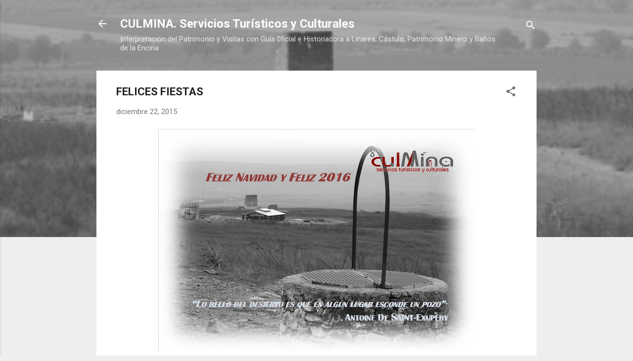

--- FILE ---
content_type: text/html; charset=UTF-8
request_url: http://culminaserviciosturisticosyculturales.blogspot.com/2015/12/felices-fiestas.html
body_size: 23882
content:
<!DOCTYPE html>
<html dir='ltr' lang='es'>
<head>
<meta content='width=device-width, initial-scale=1' name='viewport'/>
<title>FELICES FIESTAS</title>
<meta content='text/html; charset=UTF-8' http-equiv='Content-Type'/>
<!-- Chrome, Firefox OS and Opera -->
<meta content='#eeeeee' name='theme-color'/>
<!-- Windows Phone -->
<meta content='#eeeeee' name='msapplication-navbutton-color'/>
<meta content='blogger' name='generator'/>
<link href='http://culminaserviciosturisticosyculturales.blogspot.com/favicon.ico' rel='icon' type='image/x-icon'/>
<link href='http://culminaserviciosturisticosyculturales.blogspot.com/2015/12/felices-fiestas.html' rel='canonical'/>
<link rel="alternate" type="application/atom+xml" title="CULMINA. Servicios Turísticos y Culturales - Atom" href="http://culminaserviciosturisticosyculturales.blogspot.com/feeds/posts/default" />
<link rel="alternate" type="application/rss+xml" title="CULMINA. Servicios Turísticos y Culturales - RSS" href="http://culminaserviciosturisticosyculturales.blogspot.com/feeds/posts/default?alt=rss" />
<link rel="service.post" type="application/atom+xml" title="CULMINA. Servicios Turísticos y Culturales - Atom" href="https://www.blogger.com/feeds/3161820753547825289/posts/default" />

<link rel="alternate" type="application/atom+xml" title="CULMINA. Servicios Turísticos y Culturales - Atom" href="http://culminaserviciosturisticosyculturales.blogspot.com/feeds/7095796511798201930/comments/default" />
<!--Can't find substitution for tag [blog.ieCssRetrofitLinks]-->
<link href='https://blogger.googleusercontent.com/img/b/R29vZ2xl/AVvXsEi40xhR-F5XmEWfGuTOAGlsCf7PsLWgmiOy_caef5xNFMUDNKyIDLCqU6x3Jqf4sIXam0t_AhyphenhyphenWz_WE-FkfWEj6rDkEOxPc8QF_09XbnEVuvRk_rbOwhDCT_IEX2Ejzqre-tiOJ0rqxiqWl/s640/felicitaci%25C3%25B3n+2015.jpg' rel='image_src'/>
<meta content='http://culminaserviciosturisticosyculturales.blogspot.com/2015/12/felices-fiestas.html' property='og:url'/>
<meta content='FELICES FIESTAS' property='og:title'/>
<meta content='Visitas guiadas con Guía Oficial en Linares, Conjunto Arqueológico de Cástulo, Patrimonio Minero de Linares, Baños de la Encina, Cástulo, Linares' property='og:description'/>
<meta content='https://blogger.googleusercontent.com/img/b/R29vZ2xl/AVvXsEi40xhR-F5XmEWfGuTOAGlsCf7PsLWgmiOy_caef5xNFMUDNKyIDLCqU6x3Jqf4sIXam0t_AhyphenhyphenWz_WE-FkfWEj6rDkEOxPc8QF_09XbnEVuvRk_rbOwhDCT_IEX2Ejzqre-tiOJ0rqxiqWl/w1200-h630-p-k-no-nu/felicitaci%25C3%25B3n+2015.jpg' property='og:image'/>
<style type='text/css'>@font-face{font-family:'Roboto';font-style:italic;font-weight:300;font-stretch:100%;font-display:swap;src:url(//fonts.gstatic.com/s/roboto/v50/KFOKCnqEu92Fr1Mu53ZEC9_Vu3r1gIhOszmOClHrs6ljXfMMLt_QuAX-k3Yi128m0kN2.woff2)format('woff2');unicode-range:U+0460-052F,U+1C80-1C8A,U+20B4,U+2DE0-2DFF,U+A640-A69F,U+FE2E-FE2F;}@font-face{font-family:'Roboto';font-style:italic;font-weight:300;font-stretch:100%;font-display:swap;src:url(//fonts.gstatic.com/s/roboto/v50/KFOKCnqEu92Fr1Mu53ZEC9_Vu3r1gIhOszmOClHrs6ljXfMMLt_QuAz-k3Yi128m0kN2.woff2)format('woff2');unicode-range:U+0301,U+0400-045F,U+0490-0491,U+04B0-04B1,U+2116;}@font-face{font-family:'Roboto';font-style:italic;font-weight:300;font-stretch:100%;font-display:swap;src:url(//fonts.gstatic.com/s/roboto/v50/KFOKCnqEu92Fr1Mu53ZEC9_Vu3r1gIhOszmOClHrs6ljXfMMLt_QuAT-k3Yi128m0kN2.woff2)format('woff2');unicode-range:U+1F00-1FFF;}@font-face{font-family:'Roboto';font-style:italic;font-weight:300;font-stretch:100%;font-display:swap;src:url(//fonts.gstatic.com/s/roboto/v50/KFOKCnqEu92Fr1Mu53ZEC9_Vu3r1gIhOszmOClHrs6ljXfMMLt_QuAv-k3Yi128m0kN2.woff2)format('woff2');unicode-range:U+0370-0377,U+037A-037F,U+0384-038A,U+038C,U+038E-03A1,U+03A3-03FF;}@font-face{font-family:'Roboto';font-style:italic;font-weight:300;font-stretch:100%;font-display:swap;src:url(//fonts.gstatic.com/s/roboto/v50/KFOKCnqEu92Fr1Mu53ZEC9_Vu3r1gIhOszmOClHrs6ljXfMMLt_QuHT-k3Yi128m0kN2.woff2)format('woff2');unicode-range:U+0302-0303,U+0305,U+0307-0308,U+0310,U+0312,U+0315,U+031A,U+0326-0327,U+032C,U+032F-0330,U+0332-0333,U+0338,U+033A,U+0346,U+034D,U+0391-03A1,U+03A3-03A9,U+03B1-03C9,U+03D1,U+03D5-03D6,U+03F0-03F1,U+03F4-03F5,U+2016-2017,U+2034-2038,U+203C,U+2040,U+2043,U+2047,U+2050,U+2057,U+205F,U+2070-2071,U+2074-208E,U+2090-209C,U+20D0-20DC,U+20E1,U+20E5-20EF,U+2100-2112,U+2114-2115,U+2117-2121,U+2123-214F,U+2190,U+2192,U+2194-21AE,U+21B0-21E5,U+21F1-21F2,U+21F4-2211,U+2213-2214,U+2216-22FF,U+2308-230B,U+2310,U+2319,U+231C-2321,U+2336-237A,U+237C,U+2395,U+239B-23B7,U+23D0,U+23DC-23E1,U+2474-2475,U+25AF,U+25B3,U+25B7,U+25BD,U+25C1,U+25CA,U+25CC,U+25FB,U+266D-266F,U+27C0-27FF,U+2900-2AFF,U+2B0E-2B11,U+2B30-2B4C,U+2BFE,U+3030,U+FF5B,U+FF5D,U+1D400-1D7FF,U+1EE00-1EEFF;}@font-face{font-family:'Roboto';font-style:italic;font-weight:300;font-stretch:100%;font-display:swap;src:url(//fonts.gstatic.com/s/roboto/v50/KFOKCnqEu92Fr1Mu53ZEC9_Vu3r1gIhOszmOClHrs6ljXfMMLt_QuGb-k3Yi128m0kN2.woff2)format('woff2');unicode-range:U+0001-000C,U+000E-001F,U+007F-009F,U+20DD-20E0,U+20E2-20E4,U+2150-218F,U+2190,U+2192,U+2194-2199,U+21AF,U+21E6-21F0,U+21F3,U+2218-2219,U+2299,U+22C4-22C6,U+2300-243F,U+2440-244A,U+2460-24FF,U+25A0-27BF,U+2800-28FF,U+2921-2922,U+2981,U+29BF,U+29EB,U+2B00-2BFF,U+4DC0-4DFF,U+FFF9-FFFB,U+10140-1018E,U+10190-1019C,U+101A0,U+101D0-101FD,U+102E0-102FB,U+10E60-10E7E,U+1D2C0-1D2D3,U+1D2E0-1D37F,U+1F000-1F0FF,U+1F100-1F1AD,U+1F1E6-1F1FF,U+1F30D-1F30F,U+1F315,U+1F31C,U+1F31E,U+1F320-1F32C,U+1F336,U+1F378,U+1F37D,U+1F382,U+1F393-1F39F,U+1F3A7-1F3A8,U+1F3AC-1F3AF,U+1F3C2,U+1F3C4-1F3C6,U+1F3CA-1F3CE,U+1F3D4-1F3E0,U+1F3ED,U+1F3F1-1F3F3,U+1F3F5-1F3F7,U+1F408,U+1F415,U+1F41F,U+1F426,U+1F43F,U+1F441-1F442,U+1F444,U+1F446-1F449,U+1F44C-1F44E,U+1F453,U+1F46A,U+1F47D,U+1F4A3,U+1F4B0,U+1F4B3,U+1F4B9,U+1F4BB,U+1F4BF,U+1F4C8-1F4CB,U+1F4D6,U+1F4DA,U+1F4DF,U+1F4E3-1F4E6,U+1F4EA-1F4ED,U+1F4F7,U+1F4F9-1F4FB,U+1F4FD-1F4FE,U+1F503,U+1F507-1F50B,U+1F50D,U+1F512-1F513,U+1F53E-1F54A,U+1F54F-1F5FA,U+1F610,U+1F650-1F67F,U+1F687,U+1F68D,U+1F691,U+1F694,U+1F698,U+1F6AD,U+1F6B2,U+1F6B9-1F6BA,U+1F6BC,U+1F6C6-1F6CF,U+1F6D3-1F6D7,U+1F6E0-1F6EA,U+1F6F0-1F6F3,U+1F6F7-1F6FC,U+1F700-1F7FF,U+1F800-1F80B,U+1F810-1F847,U+1F850-1F859,U+1F860-1F887,U+1F890-1F8AD,U+1F8B0-1F8BB,U+1F8C0-1F8C1,U+1F900-1F90B,U+1F93B,U+1F946,U+1F984,U+1F996,U+1F9E9,U+1FA00-1FA6F,U+1FA70-1FA7C,U+1FA80-1FA89,U+1FA8F-1FAC6,U+1FACE-1FADC,U+1FADF-1FAE9,U+1FAF0-1FAF8,U+1FB00-1FBFF;}@font-face{font-family:'Roboto';font-style:italic;font-weight:300;font-stretch:100%;font-display:swap;src:url(//fonts.gstatic.com/s/roboto/v50/KFOKCnqEu92Fr1Mu53ZEC9_Vu3r1gIhOszmOClHrs6ljXfMMLt_QuAf-k3Yi128m0kN2.woff2)format('woff2');unicode-range:U+0102-0103,U+0110-0111,U+0128-0129,U+0168-0169,U+01A0-01A1,U+01AF-01B0,U+0300-0301,U+0303-0304,U+0308-0309,U+0323,U+0329,U+1EA0-1EF9,U+20AB;}@font-face{font-family:'Roboto';font-style:italic;font-weight:300;font-stretch:100%;font-display:swap;src:url(//fonts.gstatic.com/s/roboto/v50/KFOKCnqEu92Fr1Mu53ZEC9_Vu3r1gIhOszmOClHrs6ljXfMMLt_QuAb-k3Yi128m0kN2.woff2)format('woff2');unicode-range:U+0100-02BA,U+02BD-02C5,U+02C7-02CC,U+02CE-02D7,U+02DD-02FF,U+0304,U+0308,U+0329,U+1D00-1DBF,U+1E00-1E9F,U+1EF2-1EFF,U+2020,U+20A0-20AB,U+20AD-20C0,U+2113,U+2C60-2C7F,U+A720-A7FF;}@font-face{font-family:'Roboto';font-style:italic;font-weight:300;font-stretch:100%;font-display:swap;src:url(//fonts.gstatic.com/s/roboto/v50/KFOKCnqEu92Fr1Mu53ZEC9_Vu3r1gIhOszmOClHrs6ljXfMMLt_QuAj-k3Yi128m0g.woff2)format('woff2');unicode-range:U+0000-00FF,U+0131,U+0152-0153,U+02BB-02BC,U+02C6,U+02DA,U+02DC,U+0304,U+0308,U+0329,U+2000-206F,U+20AC,U+2122,U+2191,U+2193,U+2212,U+2215,U+FEFF,U+FFFD;}@font-face{font-family:'Roboto';font-style:normal;font-weight:400;font-stretch:100%;font-display:swap;src:url(//fonts.gstatic.com/s/roboto/v50/KFO7CnqEu92Fr1ME7kSn66aGLdTylUAMa3GUBHMdazTgWw.woff2)format('woff2');unicode-range:U+0460-052F,U+1C80-1C8A,U+20B4,U+2DE0-2DFF,U+A640-A69F,U+FE2E-FE2F;}@font-face{font-family:'Roboto';font-style:normal;font-weight:400;font-stretch:100%;font-display:swap;src:url(//fonts.gstatic.com/s/roboto/v50/KFO7CnqEu92Fr1ME7kSn66aGLdTylUAMa3iUBHMdazTgWw.woff2)format('woff2');unicode-range:U+0301,U+0400-045F,U+0490-0491,U+04B0-04B1,U+2116;}@font-face{font-family:'Roboto';font-style:normal;font-weight:400;font-stretch:100%;font-display:swap;src:url(//fonts.gstatic.com/s/roboto/v50/KFO7CnqEu92Fr1ME7kSn66aGLdTylUAMa3CUBHMdazTgWw.woff2)format('woff2');unicode-range:U+1F00-1FFF;}@font-face{font-family:'Roboto';font-style:normal;font-weight:400;font-stretch:100%;font-display:swap;src:url(//fonts.gstatic.com/s/roboto/v50/KFO7CnqEu92Fr1ME7kSn66aGLdTylUAMa3-UBHMdazTgWw.woff2)format('woff2');unicode-range:U+0370-0377,U+037A-037F,U+0384-038A,U+038C,U+038E-03A1,U+03A3-03FF;}@font-face{font-family:'Roboto';font-style:normal;font-weight:400;font-stretch:100%;font-display:swap;src:url(//fonts.gstatic.com/s/roboto/v50/KFO7CnqEu92Fr1ME7kSn66aGLdTylUAMawCUBHMdazTgWw.woff2)format('woff2');unicode-range:U+0302-0303,U+0305,U+0307-0308,U+0310,U+0312,U+0315,U+031A,U+0326-0327,U+032C,U+032F-0330,U+0332-0333,U+0338,U+033A,U+0346,U+034D,U+0391-03A1,U+03A3-03A9,U+03B1-03C9,U+03D1,U+03D5-03D6,U+03F0-03F1,U+03F4-03F5,U+2016-2017,U+2034-2038,U+203C,U+2040,U+2043,U+2047,U+2050,U+2057,U+205F,U+2070-2071,U+2074-208E,U+2090-209C,U+20D0-20DC,U+20E1,U+20E5-20EF,U+2100-2112,U+2114-2115,U+2117-2121,U+2123-214F,U+2190,U+2192,U+2194-21AE,U+21B0-21E5,U+21F1-21F2,U+21F4-2211,U+2213-2214,U+2216-22FF,U+2308-230B,U+2310,U+2319,U+231C-2321,U+2336-237A,U+237C,U+2395,U+239B-23B7,U+23D0,U+23DC-23E1,U+2474-2475,U+25AF,U+25B3,U+25B7,U+25BD,U+25C1,U+25CA,U+25CC,U+25FB,U+266D-266F,U+27C0-27FF,U+2900-2AFF,U+2B0E-2B11,U+2B30-2B4C,U+2BFE,U+3030,U+FF5B,U+FF5D,U+1D400-1D7FF,U+1EE00-1EEFF;}@font-face{font-family:'Roboto';font-style:normal;font-weight:400;font-stretch:100%;font-display:swap;src:url(//fonts.gstatic.com/s/roboto/v50/KFO7CnqEu92Fr1ME7kSn66aGLdTylUAMaxKUBHMdazTgWw.woff2)format('woff2');unicode-range:U+0001-000C,U+000E-001F,U+007F-009F,U+20DD-20E0,U+20E2-20E4,U+2150-218F,U+2190,U+2192,U+2194-2199,U+21AF,U+21E6-21F0,U+21F3,U+2218-2219,U+2299,U+22C4-22C6,U+2300-243F,U+2440-244A,U+2460-24FF,U+25A0-27BF,U+2800-28FF,U+2921-2922,U+2981,U+29BF,U+29EB,U+2B00-2BFF,U+4DC0-4DFF,U+FFF9-FFFB,U+10140-1018E,U+10190-1019C,U+101A0,U+101D0-101FD,U+102E0-102FB,U+10E60-10E7E,U+1D2C0-1D2D3,U+1D2E0-1D37F,U+1F000-1F0FF,U+1F100-1F1AD,U+1F1E6-1F1FF,U+1F30D-1F30F,U+1F315,U+1F31C,U+1F31E,U+1F320-1F32C,U+1F336,U+1F378,U+1F37D,U+1F382,U+1F393-1F39F,U+1F3A7-1F3A8,U+1F3AC-1F3AF,U+1F3C2,U+1F3C4-1F3C6,U+1F3CA-1F3CE,U+1F3D4-1F3E0,U+1F3ED,U+1F3F1-1F3F3,U+1F3F5-1F3F7,U+1F408,U+1F415,U+1F41F,U+1F426,U+1F43F,U+1F441-1F442,U+1F444,U+1F446-1F449,U+1F44C-1F44E,U+1F453,U+1F46A,U+1F47D,U+1F4A3,U+1F4B0,U+1F4B3,U+1F4B9,U+1F4BB,U+1F4BF,U+1F4C8-1F4CB,U+1F4D6,U+1F4DA,U+1F4DF,U+1F4E3-1F4E6,U+1F4EA-1F4ED,U+1F4F7,U+1F4F9-1F4FB,U+1F4FD-1F4FE,U+1F503,U+1F507-1F50B,U+1F50D,U+1F512-1F513,U+1F53E-1F54A,U+1F54F-1F5FA,U+1F610,U+1F650-1F67F,U+1F687,U+1F68D,U+1F691,U+1F694,U+1F698,U+1F6AD,U+1F6B2,U+1F6B9-1F6BA,U+1F6BC,U+1F6C6-1F6CF,U+1F6D3-1F6D7,U+1F6E0-1F6EA,U+1F6F0-1F6F3,U+1F6F7-1F6FC,U+1F700-1F7FF,U+1F800-1F80B,U+1F810-1F847,U+1F850-1F859,U+1F860-1F887,U+1F890-1F8AD,U+1F8B0-1F8BB,U+1F8C0-1F8C1,U+1F900-1F90B,U+1F93B,U+1F946,U+1F984,U+1F996,U+1F9E9,U+1FA00-1FA6F,U+1FA70-1FA7C,U+1FA80-1FA89,U+1FA8F-1FAC6,U+1FACE-1FADC,U+1FADF-1FAE9,U+1FAF0-1FAF8,U+1FB00-1FBFF;}@font-face{font-family:'Roboto';font-style:normal;font-weight:400;font-stretch:100%;font-display:swap;src:url(//fonts.gstatic.com/s/roboto/v50/KFO7CnqEu92Fr1ME7kSn66aGLdTylUAMa3OUBHMdazTgWw.woff2)format('woff2');unicode-range:U+0102-0103,U+0110-0111,U+0128-0129,U+0168-0169,U+01A0-01A1,U+01AF-01B0,U+0300-0301,U+0303-0304,U+0308-0309,U+0323,U+0329,U+1EA0-1EF9,U+20AB;}@font-face{font-family:'Roboto';font-style:normal;font-weight:400;font-stretch:100%;font-display:swap;src:url(//fonts.gstatic.com/s/roboto/v50/KFO7CnqEu92Fr1ME7kSn66aGLdTylUAMa3KUBHMdazTgWw.woff2)format('woff2');unicode-range:U+0100-02BA,U+02BD-02C5,U+02C7-02CC,U+02CE-02D7,U+02DD-02FF,U+0304,U+0308,U+0329,U+1D00-1DBF,U+1E00-1E9F,U+1EF2-1EFF,U+2020,U+20A0-20AB,U+20AD-20C0,U+2113,U+2C60-2C7F,U+A720-A7FF;}@font-face{font-family:'Roboto';font-style:normal;font-weight:400;font-stretch:100%;font-display:swap;src:url(//fonts.gstatic.com/s/roboto/v50/KFO7CnqEu92Fr1ME7kSn66aGLdTylUAMa3yUBHMdazQ.woff2)format('woff2');unicode-range:U+0000-00FF,U+0131,U+0152-0153,U+02BB-02BC,U+02C6,U+02DA,U+02DC,U+0304,U+0308,U+0329,U+2000-206F,U+20AC,U+2122,U+2191,U+2193,U+2212,U+2215,U+FEFF,U+FFFD;}@font-face{font-family:'Roboto';font-style:normal;font-weight:700;font-stretch:100%;font-display:swap;src:url(//fonts.gstatic.com/s/roboto/v50/KFO7CnqEu92Fr1ME7kSn66aGLdTylUAMa3GUBHMdazTgWw.woff2)format('woff2');unicode-range:U+0460-052F,U+1C80-1C8A,U+20B4,U+2DE0-2DFF,U+A640-A69F,U+FE2E-FE2F;}@font-face{font-family:'Roboto';font-style:normal;font-weight:700;font-stretch:100%;font-display:swap;src:url(//fonts.gstatic.com/s/roboto/v50/KFO7CnqEu92Fr1ME7kSn66aGLdTylUAMa3iUBHMdazTgWw.woff2)format('woff2');unicode-range:U+0301,U+0400-045F,U+0490-0491,U+04B0-04B1,U+2116;}@font-face{font-family:'Roboto';font-style:normal;font-weight:700;font-stretch:100%;font-display:swap;src:url(//fonts.gstatic.com/s/roboto/v50/KFO7CnqEu92Fr1ME7kSn66aGLdTylUAMa3CUBHMdazTgWw.woff2)format('woff2');unicode-range:U+1F00-1FFF;}@font-face{font-family:'Roboto';font-style:normal;font-weight:700;font-stretch:100%;font-display:swap;src:url(//fonts.gstatic.com/s/roboto/v50/KFO7CnqEu92Fr1ME7kSn66aGLdTylUAMa3-UBHMdazTgWw.woff2)format('woff2');unicode-range:U+0370-0377,U+037A-037F,U+0384-038A,U+038C,U+038E-03A1,U+03A3-03FF;}@font-face{font-family:'Roboto';font-style:normal;font-weight:700;font-stretch:100%;font-display:swap;src:url(//fonts.gstatic.com/s/roboto/v50/KFO7CnqEu92Fr1ME7kSn66aGLdTylUAMawCUBHMdazTgWw.woff2)format('woff2');unicode-range:U+0302-0303,U+0305,U+0307-0308,U+0310,U+0312,U+0315,U+031A,U+0326-0327,U+032C,U+032F-0330,U+0332-0333,U+0338,U+033A,U+0346,U+034D,U+0391-03A1,U+03A3-03A9,U+03B1-03C9,U+03D1,U+03D5-03D6,U+03F0-03F1,U+03F4-03F5,U+2016-2017,U+2034-2038,U+203C,U+2040,U+2043,U+2047,U+2050,U+2057,U+205F,U+2070-2071,U+2074-208E,U+2090-209C,U+20D0-20DC,U+20E1,U+20E5-20EF,U+2100-2112,U+2114-2115,U+2117-2121,U+2123-214F,U+2190,U+2192,U+2194-21AE,U+21B0-21E5,U+21F1-21F2,U+21F4-2211,U+2213-2214,U+2216-22FF,U+2308-230B,U+2310,U+2319,U+231C-2321,U+2336-237A,U+237C,U+2395,U+239B-23B7,U+23D0,U+23DC-23E1,U+2474-2475,U+25AF,U+25B3,U+25B7,U+25BD,U+25C1,U+25CA,U+25CC,U+25FB,U+266D-266F,U+27C0-27FF,U+2900-2AFF,U+2B0E-2B11,U+2B30-2B4C,U+2BFE,U+3030,U+FF5B,U+FF5D,U+1D400-1D7FF,U+1EE00-1EEFF;}@font-face{font-family:'Roboto';font-style:normal;font-weight:700;font-stretch:100%;font-display:swap;src:url(//fonts.gstatic.com/s/roboto/v50/KFO7CnqEu92Fr1ME7kSn66aGLdTylUAMaxKUBHMdazTgWw.woff2)format('woff2');unicode-range:U+0001-000C,U+000E-001F,U+007F-009F,U+20DD-20E0,U+20E2-20E4,U+2150-218F,U+2190,U+2192,U+2194-2199,U+21AF,U+21E6-21F0,U+21F3,U+2218-2219,U+2299,U+22C4-22C6,U+2300-243F,U+2440-244A,U+2460-24FF,U+25A0-27BF,U+2800-28FF,U+2921-2922,U+2981,U+29BF,U+29EB,U+2B00-2BFF,U+4DC0-4DFF,U+FFF9-FFFB,U+10140-1018E,U+10190-1019C,U+101A0,U+101D0-101FD,U+102E0-102FB,U+10E60-10E7E,U+1D2C0-1D2D3,U+1D2E0-1D37F,U+1F000-1F0FF,U+1F100-1F1AD,U+1F1E6-1F1FF,U+1F30D-1F30F,U+1F315,U+1F31C,U+1F31E,U+1F320-1F32C,U+1F336,U+1F378,U+1F37D,U+1F382,U+1F393-1F39F,U+1F3A7-1F3A8,U+1F3AC-1F3AF,U+1F3C2,U+1F3C4-1F3C6,U+1F3CA-1F3CE,U+1F3D4-1F3E0,U+1F3ED,U+1F3F1-1F3F3,U+1F3F5-1F3F7,U+1F408,U+1F415,U+1F41F,U+1F426,U+1F43F,U+1F441-1F442,U+1F444,U+1F446-1F449,U+1F44C-1F44E,U+1F453,U+1F46A,U+1F47D,U+1F4A3,U+1F4B0,U+1F4B3,U+1F4B9,U+1F4BB,U+1F4BF,U+1F4C8-1F4CB,U+1F4D6,U+1F4DA,U+1F4DF,U+1F4E3-1F4E6,U+1F4EA-1F4ED,U+1F4F7,U+1F4F9-1F4FB,U+1F4FD-1F4FE,U+1F503,U+1F507-1F50B,U+1F50D,U+1F512-1F513,U+1F53E-1F54A,U+1F54F-1F5FA,U+1F610,U+1F650-1F67F,U+1F687,U+1F68D,U+1F691,U+1F694,U+1F698,U+1F6AD,U+1F6B2,U+1F6B9-1F6BA,U+1F6BC,U+1F6C6-1F6CF,U+1F6D3-1F6D7,U+1F6E0-1F6EA,U+1F6F0-1F6F3,U+1F6F7-1F6FC,U+1F700-1F7FF,U+1F800-1F80B,U+1F810-1F847,U+1F850-1F859,U+1F860-1F887,U+1F890-1F8AD,U+1F8B0-1F8BB,U+1F8C0-1F8C1,U+1F900-1F90B,U+1F93B,U+1F946,U+1F984,U+1F996,U+1F9E9,U+1FA00-1FA6F,U+1FA70-1FA7C,U+1FA80-1FA89,U+1FA8F-1FAC6,U+1FACE-1FADC,U+1FADF-1FAE9,U+1FAF0-1FAF8,U+1FB00-1FBFF;}@font-face{font-family:'Roboto';font-style:normal;font-weight:700;font-stretch:100%;font-display:swap;src:url(//fonts.gstatic.com/s/roboto/v50/KFO7CnqEu92Fr1ME7kSn66aGLdTylUAMa3OUBHMdazTgWw.woff2)format('woff2');unicode-range:U+0102-0103,U+0110-0111,U+0128-0129,U+0168-0169,U+01A0-01A1,U+01AF-01B0,U+0300-0301,U+0303-0304,U+0308-0309,U+0323,U+0329,U+1EA0-1EF9,U+20AB;}@font-face{font-family:'Roboto';font-style:normal;font-weight:700;font-stretch:100%;font-display:swap;src:url(//fonts.gstatic.com/s/roboto/v50/KFO7CnqEu92Fr1ME7kSn66aGLdTylUAMa3KUBHMdazTgWw.woff2)format('woff2');unicode-range:U+0100-02BA,U+02BD-02C5,U+02C7-02CC,U+02CE-02D7,U+02DD-02FF,U+0304,U+0308,U+0329,U+1D00-1DBF,U+1E00-1E9F,U+1EF2-1EFF,U+2020,U+20A0-20AB,U+20AD-20C0,U+2113,U+2C60-2C7F,U+A720-A7FF;}@font-face{font-family:'Roboto';font-style:normal;font-weight:700;font-stretch:100%;font-display:swap;src:url(//fonts.gstatic.com/s/roboto/v50/KFO7CnqEu92Fr1ME7kSn66aGLdTylUAMa3yUBHMdazQ.woff2)format('woff2');unicode-range:U+0000-00FF,U+0131,U+0152-0153,U+02BB-02BC,U+02C6,U+02DA,U+02DC,U+0304,U+0308,U+0329,U+2000-206F,U+20AC,U+2122,U+2191,U+2193,U+2212,U+2215,U+FEFF,U+FFFD;}</style>
<style id='page-skin-1' type='text/css'><!--
/*! normalize.css v3.0.1 | MIT License | git.io/normalize */html{font-family:sans-serif;-ms-text-size-adjust:100%;-webkit-text-size-adjust:100%}body{margin:0}article,aside,details,figcaption,figure,footer,header,hgroup,main,nav,section,summary{display:block}audio,canvas,progress,video{display:inline-block;vertical-align:baseline}audio:not([controls]){display:none;height:0}[hidden],template{display:none}a{background:transparent}a:active,a:hover{outline:0}abbr[title]{border-bottom:1px dotted}b,strong{font-weight:bold}dfn{font-style:italic}h1{font-size:2em;margin:.67em 0}mark{background:#ff0;color:#000}small{font-size:80%}sub,sup{font-size:75%;line-height:0;position:relative;vertical-align:baseline}sup{top:-0.5em}sub{bottom:-0.25em}img{border:0}svg:not(:root){overflow:hidden}figure{margin:1em 40px}hr{-moz-box-sizing:content-box;box-sizing:content-box;height:0}pre{overflow:auto}code,kbd,pre,samp{font-family:monospace,monospace;font-size:1em}button,input,optgroup,select,textarea{color:inherit;font:inherit;margin:0}button{overflow:visible}button,select{text-transform:none}button,html input[type="button"],input[type="reset"],input[type="submit"]{-webkit-appearance:button;cursor:pointer}button[disabled],html input[disabled]{cursor:default}button::-moz-focus-inner,input::-moz-focus-inner{border:0;padding:0}input{line-height:normal}input[type="checkbox"],input[type="radio"]{box-sizing:border-box;padding:0}input[type="number"]::-webkit-inner-spin-button,input[type="number"]::-webkit-outer-spin-button{height:auto}input[type="search"]{-webkit-appearance:textfield;-moz-box-sizing:content-box;-webkit-box-sizing:content-box;box-sizing:content-box}input[type="search"]::-webkit-search-cancel-button,input[type="search"]::-webkit-search-decoration{-webkit-appearance:none}fieldset{border:1px solid #c0c0c0;margin:0 2px;padding:.35em .625em .75em}legend{border:0;padding:0}textarea{overflow:auto}optgroup{font-weight:bold}table{border-collapse:collapse;border-spacing:0}td,th{padding:0}
/*!************************************************
* Blogger Template Style
* Name: Contempo
**************************************************/
body{
overflow-wrap:break-word;
word-break:break-word;
word-wrap:break-word
}
.hidden{
display:none
}
.invisible{
visibility:hidden
}
.container::after,.float-container::after{
clear:both;
content:"";
display:table
}
.clearboth{
clear:both
}
#comments .comment .comment-actions,.subscribe-popup .FollowByEmail .follow-by-email-submit,.widget.Profile .profile-link,.widget.Profile .profile-link.visit-profile{
background:0 0;
border:0;
box-shadow:none;
color:#2196f3;
cursor:pointer;
font-size:14px;
font-weight:700;
outline:0;
text-decoration:none;
text-transform:uppercase;
width:auto
}
.dim-overlay{
background-color:rgba(0,0,0,.54);
height:100vh;
left:0;
position:fixed;
top:0;
width:100%
}
#sharing-dim-overlay{
background-color:transparent
}
input::-ms-clear{
display:none
}
.blogger-logo,.svg-icon-24.blogger-logo{
fill:#ff9800;
opacity:1
}
.loading-spinner-large{
-webkit-animation:mspin-rotate 1.568s infinite linear;
animation:mspin-rotate 1.568s infinite linear;
height:48px;
overflow:hidden;
position:absolute;
width:48px;
z-index:200
}
.loading-spinner-large>div{
-webkit-animation:mspin-revrot 5332ms infinite steps(4);
animation:mspin-revrot 5332ms infinite steps(4)
}
.loading-spinner-large>div>div{
-webkit-animation:mspin-singlecolor-large-film 1333ms infinite steps(81);
animation:mspin-singlecolor-large-film 1333ms infinite steps(81);
background-size:100%;
height:48px;
width:3888px
}
.mspin-black-large>div>div,.mspin-grey_54-large>div>div{
background-image:url(https://www.blogblog.com/indie/mspin_black_large.svg)
}
.mspin-white-large>div>div{
background-image:url(https://www.blogblog.com/indie/mspin_white_large.svg)
}
.mspin-grey_54-large{
opacity:.54
}
@-webkit-keyframes mspin-singlecolor-large-film{
from{
-webkit-transform:translateX(0);
transform:translateX(0)
}
to{
-webkit-transform:translateX(-3888px);
transform:translateX(-3888px)
}
}
@keyframes mspin-singlecolor-large-film{
from{
-webkit-transform:translateX(0);
transform:translateX(0)
}
to{
-webkit-transform:translateX(-3888px);
transform:translateX(-3888px)
}
}
@-webkit-keyframes mspin-rotate{
from{
-webkit-transform:rotate(0);
transform:rotate(0)
}
to{
-webkit-transform:rotate(360deg);
transform:rotate(360deg)
}
}
@keyframes mspin-rotate{
from{
-webkit-transform:rotate(0);
transform:rotate(0)
}
to{
-webkit-transform:rotate(360deg);
transform:rotate(360deg)
}
}
@-webkit-keyframes mspin-revrot{
from{
-webkit-transform:rotate(0);
transform:rotate(0)
}
to{
-webkit-transform:rotate(-360deg);
transform:rotate(-360deg)
}
}
@keyframes mspin-revrot{
from{
-webkit-transform:rotate(0);
transform:rotate(0)
}
to{
-webkit-transform:rotate(-360deg);
transform:rotate(-360deg)
}
}
.skip-navigation{
background-color:#fff;
box-sizing:border-box;
color:#000;
display:block;
height:0;
left:0;
line-height:50px;
overflow:hidden;
padding-top:0;
position:fixed;
text-align:center;
top:0;
-webkit-transition:box-shadow .3s,height .3s,padding-top .3s;
transition:box-shadow .3s,height .3s,padding-top .3s;
width:100%;
z-index:900
}
.skip-navigation:focus{
box-shadow:0 4px 5px 0 rgba(0,0,0,.14),0 1px 10px 0 rgba(0,0,0,.12),0 2px 4px -1px rgba(0,0,0,.2);
height:50px
}
#main{
outline:0
}
.main-heading{
position:absolute;
clip:rect(1px,1px,1px,1px);
padding:0;
border:0;
height:1px;
width:1px;
overflow:hidden
}
.Attribution{
margin-top:1em;
text-align:center
}
.Attribution .blogger img,.Attribution .blogger svg{
vertical-align:bottom
}
.Attribution .blogger img{
margin-right:.5em
}
.Attribution div{
line-height:24px;
margin-top:.5em
}
.Attribution .copyright,.Attribution .image-attribution{
font-size:.7em;
margin-top:1.5em
}
.BLOG_mobile_video_class{
display:none
}
.bg-photo{
background-attachment:scroll!important
}
body .CSS_LIGHTBOX{
z-index:900
}
.extendable .show-less,.extendable .show-more{
border-color:#2196f3;
color:#2196f3;
margin-top:8px
}
.extendable .show-less.hidden,.extendable .show-more.hidden{
display:none
}
.inline-ad{
display:none;
max-width:100%;
overflow:hidden
}
.adsbygoogle{
display:block
}
#cookieChoiceInfo{
bottom:0;
top:auto
}
iframe.b-hbp-video{
border:0
}
.post-body img{
max-width:100%
}
.post-body iframe{
max-width:100%
}
.post-body a[imageanchor="1"]{
display:inline-block
}
.byline{
margin-right:1em
}
.byline:last-child{
margin-right:0
}
.link-copied-dialog{
max-width:520px;
outline:0
}
.link-copied-dialog .modal-dialog-buttons{
margin-top:8px
}
.link-copied-dialog .goog-buttonset-default{
background:0 0;
border:0
}
.link-copied-dialog .goog-buttonset-default:focus{
outline:0
}
.paging-control-container{
margin-bottom:16px
}
.paging-control-container .paging-control{
display:inline-block
}
.paging-control-container .comment-range-text::after,.paging-control-container .paging-control{
color:#2196f3
}
.paging-control-container .comment-range-text,.paging-control-container .paging-control{
margin-right:8px
}
.paging-control-container .comment-range-text::after,.paging-control-container .paging-control::after{
content:"\b7";
cursor:default;
padding-left:8px;
pointer-events:none
}
.paging-control-container .comment-range-text:last-child::after,.paging-control-container .paging-control:last-child::after{
content:none
}
.byline.reactions iframe{
height:20px
}
.b-notification{
color:#000;
background-color:#fff;
border-bottom:solid 1px #000;
box-sizing:border-box;
padding:16px 32px;
text-align:center
}
.b-notification.visible{
-webkit-transition:margin-top .3s cubic-bezier(.4,0,.2,1);
transition:margin-top .3s cubic-bezier(.4,0,.2,1)
}
.b-notification.invisible{
position:absolute
}
.b-notification-close{
position:absolute;
right:8px;
top:8px
}
.no-posts-message{
line-height:40px;
text-align:center
}
@media screen and (max-width:800px){
body.item-view .post-body a[imageanchor="1"][style*="float: left;"],body.item-view .post-body a[imageanchor="1"][style*="float: right;"]{
float:none!important;
clear:none!important
}
body.item-view .post-body a[imageanchor="1"] img{
display:block;
height:auto;
margin:0 auto
}
body.item-view .post-body>.separator:first-child>a[imageanchor="1"]:first-child{
margin-top:20px
}
.post-body a[imageanchor]{
display:block
}
body.item-view .post-body a[imageanchor="1"]{
margin-left:0!important;
margin-right:0!important
}
body.item-view .post-body a[imageanchor="1"]+a[imageanchor="1"]{
margin-top:16px
}
}
.item-control{
display:none
}
#comments{
border-top:1px dashed rgba(0,0,0,.54);
margin-top:20px;
padding:20px
}
#comments .comment-thread ol{
margin:0;
padding-left:0;
padding-left:0
}
#comments .comment .comment-replybox-single,#comments .comment-thread .comment-replies{
margin-left:60px
}
#comments .comment-thread .thread-count{
display:none
}
#comments .comment{
list-style-type:none;
padding:0 0 30px;
position:relative
}
#comments .comment .comment{
padding-bottom:8px
}
.comment .avatar-image-container{
position:absolute
}
.comment .avatar-image-container img{
border-radius:50%
}
.avatar-image-container svg,.comment .avatar-image-container .avatar-icon{
border-radius:50%;
border:solid 1px #707070;
box-sizing:border-box;
fill:#707070;
height:35px;
margin:0;
padding:7px;
width:35px
}
.comment .comment-block{
margin-top:10px;
margin-left:60px;
padding-bottom:0
}
#comments .comment-author-header-wrapper{
margin-left:40px
}
#comments .comment .thread-expanded .comment-block{
padding-bottom:20px
}
#comments .comment .comment-header .user,#comments .comment .comment-header .user a{
color:#212121;
font-style:normal;
font-weight:700
}
#comments .comment .comment-actions{
bottom:0;
margin-bottom:15px;
position:absolute
}
#comments .comment .comment-actions>*{
margin-right:8px
}
#comments .comment .comment-header .datetime{
bottom:0;
color:rgba(33,33,33,.54);
display:inline-block;
font-size:13px;
font-style:italic;
margin-left:8px
}
#comments .comment .comment-footer .comment-timestamp a,#comments .comment .comment-header .datetime a{
color:rgba(33,33,33,.54)
}
#comments .comment .comment-content,.comment .comment-body{
margin-top:12px;
word-break:break-word
}
.comment-body{
margin-bottom:12px
}
#comments.embed[data-num-comments="0"]{
border:0;
margin-top:0;
padding-top:0
}
#comments.embed[data-num-comments="0"] #comment-post-message,#comments.embed[data-num-comments="0"] div.comment-form>p,#comments.embed[data-num-comments="0"] p.comment-footer{
display:none
}
#comment-editor-src{
display:none
}
.comments .comments-content .loadmore.loaded{
max-height:0;
opacity:0;
overflow:hidden
}
.extendable .remaining-items{
height:0;
overflow:hidden;
-webkit-transition:height .3s cubic-bezier(.4,0,.2,1);
transition:height .3s cubic-bezier(.4,0,.2,1)
}
.extendable .remaining-items.expanded{
height:auto
}
.svg-icon-24,.svg-icon-24-button{
cursor:pointer;
height:24px;
width:24px;
min-width:24px
}
.touch-icon{
margin:-12px;
padding:12px
}
.touch-icon:active,.touch-icon:focus{
background-color:rgba(153,153,153,.4);
border-radius:50%
}
svg:not(:root).touch-icon{
overflow:visible
}
html[dir=rtl] .rtl-reversible-icon{
-webkit-transform:scaleX(-1);
-ms-transform:scaleX(-1);
transform:scaleX(-1)
}
.svg-icon-24-button,.touch-icon-button{
background:0 0;
border:0;
margin:0;
outline:0;
padding:0
}
.touch-icon-button .touch-icon:active,.touch-icon-button .touch-icon:focus{
background-color:transparent
}
.touch-icon-button:active .touch-icon,.touch-icon-button:focus .touch-icon{
background-color:rgba(153,153,153,.4);
border-radius:50%
}
.Profile .default-avatar-wrapper .avatar-icon{
border-radius:50%;
border:solid 1px #707070;
box-sizing:border-box;
fill:#707070;
margin:0
}
.Profile .individual .default-avatar-wrapper .avatar-icon{
padding:25px
}
.Profile .individual .avatar-icon,.Profile .individual .profile-img{
height:120px;
width:120px
}
.Profile .team .default-avatar-wrapper .avatar-icon{
padding:8px
}
.Profile .team .avatar-icon,.Profile .team .default-avatar-wrapper,.Profile .team .profile-img{
height:40px;
width:40px
}
.snippet-container{
margin:0;
position:relative;
overflow:hidden
}
.snippet-fade{
bottom:0;
box-sizing:border-box;
position:absolute;
width:96px
}
.snippet-fade{
right:0
}
.snippet-fade:after{
content:"\2026"
}
.snippet-fade:after{
float:right
}
.post-bottom{
-webkit-box-align:center;
-webkit-align-items:center;
-ms-flex-align:center;
align-items:center;
display:-webkit-box;
display:-webkit-flex;
display:-ms-flexbox;
display:flex;
-webkit-flex-wrap:wrap;
-ms-flex-wrap:wrap;
flex-wrap:wrap
}
.post-footer{
-webkit-box-flex:1;
-webkit-flex:1 1 auto;
-ms-flex:1 1 auto;
flex:1 1 auto;
-webkit-flex-wrap:wrap;
-ms-flex-wrap:wrap;
flex-wrap:wrap;
-webkit-box-ordinal-group:2;
-webkit-order:1;
-ms-flex-order:1;
order:1
}
.post-footer>*{
-webkit-box-flex:0;
-webkit-flex:0 1 auto;
-ms-flex:0 1 auto;
flex:0 1 auto
}
.post-footer .byline:last-child{
margin-right:1em
}
.jump-link{
-webkit-box-flex:0;
-webkit-flex:0 0 auto;
-ms-flex:0 0 auto;
flex:0 0 auto;
-webkit-box-ordinal-group:3;
-webkit-order:2;
-ms-flex-order:2;
order:2
}
.centered-top-container.sticky{
left:0;
position:fixed;
right:0;
top:0;
width:auto;
z-index:50;
-webkit-transition-property:opacity,-webkit-transform;
transition-property:opacity,-webkit-transform;
transition-property:transform,opacity;
transition-property:transform,opacity,-webkit-transform;
-webkit-transition-duration:.2s;
transition-duration:.2s;
-webkit-transition-timing-function:cubic-bezier(.4,0,.2,1);
transition-timing-function:cubic-bezier(.4,0,.2,1)
}
.centered-top-placeholder{
display:none
}
.collapsed-header .centered-top-placeholder{
display:block
}
.centered-top-container .Header .replaced h1,.centered-top-placeholder .Header .replaced h1{
display:none
}
.centered-top-container.sticky .Header .replaced h1{
display:block
}
.centered-top-container.sticky .Header .header-widget{
background:0 0
}
.centered-top-container.sticky .Header .header-image-wrapper{
display:none
}
.centered-top-container img,.centered-top-placeholder img{
max-width:100%
}
.collapsible{
-webkit-transition:height .3s cubic-bezier(.4,0,.2,1);
transition:height .3s cubic-bezier(.4,0,.2,1)
}
.collapsible,.collapsible>summary{
display:block;
overflow:hidden
}
.collapsible>:not(summary){
display:none
}
.collapsible[open]>:not(summary){
display:block
}
.collapsible:focus,.collapsible>summary:focus{
outline:0
}
.collapsible>summary{
cursor:pointer;
display:block;
padding:0
}
.collapsible:focus>summary,.collapsible>summary:focus{
background-color:transparent
}
.collapsible>summary::-webkit-details-marker{
display:none
}
.collapsible-title{
-webkit-box-align:center;
-webkit-align-items:center;
-ms-flex-align:center;
align-items:center;
display:-webkit-box;
display:-webkit-flex;
display:-ms-flexbox;
display:flex
}
.collapsible-title .title{
-webkit-box-flex:1;
-webkit-flex:1 1 auto;
-ms-flex:1 1 auto;
flex:1 1 auto;
-webkit-box-ordinal-group:1;
-webkit-order:0;
-ms-flex-order:0;
order:0;
overflow:hidden;
text-overflow:ellipsis;
white-space:nowrap
}
.collapsible-title .chevron-down,.collapsible[open] .collapsible-title .chevron-up{
display:block
}
.collapsible-title .chevron-up,.collapsible[open] .collapsible-title .chevron-down{
display:none
}
.flat-button{
cursor:pointer;
display:inline-block;
font-weight:700;
text-transform:uppercase;
border-radius:2px;
padding:8px;
margin:-8px
}
.flat-icon-button{
background:0 0;
border:0;
margin:0;
outline:0;
padding:0;
margin:-12px;
padding:12px;
cursor:pointer;
box-sizing:content-box;
display:inline-block;
line-height:0
}
.flat-icon-button,.flat-icon-button .splash-wrapper{
border-radius:50%
}
.flat-icon-button .splash.animate{
-webkit-animation-duration:.3s;
animation-duration:.3s
}
.overflowable-container{
max-height:46px;
overflow:hidden;
position:relative
}
.overflow-button{
cursor:pointer
}
#overflowable-dim-overlay{
background:0 0
}
.overflow-popup{
box-shadow:0 2px 2px 0 rgba(0,0,0,.14),0 3px 1px -2px rgba(0,0,0,.2),0 1px 5px 0 rgba(0,0,0,.12);
background-color:#ffffff;
left:0;
max-width:calc(100% - 32px);
position:absolute;
top:0;
visibility:hidden;
z-index:101
}
.overflow-popup ul{
list-style:none
}
.overflow-popup .tabs li,.overflow-popup li{
display:block;
height:auto
}
.overflow-popup .tabs li{
padding-left:0;
padding-right:0
}
.overflow-button.hidden,.overflow-popup .tabs li.hidden,.overflow-popup li.hidden{
display:none
}
.pill-button{
background:0 0;
border:1px solid;
border-radius:12px;
cursor:pointer;
display:inline-block;
padding:4px 16px;
text-transform:uppercase
}
.ripple{
position:relative
}
.ripple>*{
z-index:1
}
.splash-wrapper{
bottom:0;
left:0;
overflow:hidden;
pointer-events:none;
position:absolute;
right:0;
top:0;
z-index:0
}
.splash{
background:#ccc;
border-radius:100%;
display:block;
opacity:.6;
position:absolute;
-webkit-transform:scale(0);
-ms-transform:scale(0);
transform:scale(0)
}
.splash.animate{
-webkit-animation:ripple-effect .4s linear;
animation:ripple-effect .4s linear
}
@-webkit-keyframes ripple-effect{
100%{
opacity:0;
-webkit-transform:scale(2.5);
transform:scale(2.5)
}
}
@keyframes ripple-effect{
100%{
opacity:0;
-webkit-transform:scale(2.5);
transform:scale(2.5)
}
}
.search{
display:-webkit-box;
display:-webkit-flex;
display:-ms-flexbox;
display:flex;
line-height:24px;
width:24px
}
.search.focused{
width:100%
}
.search.focused .section{
width:100%
}
.search form{
z-index:101
}
.search h3{
display:none
}
.search form{
display:-webkit-box;
display:-webkit-flex;
display:-ms-flexbox;
display:flex;
-webkit-box-flex:1;
-webkit-flex:1 0 0;
-ms-flex:1 0 0px;
flex:1 0 0;
border-bottom:solid 1px transparent;
padding-bottom:8px
}
.search form>*{
display:none
}
.search.focused form>*{
display:block
}
.search .search-input label{
display:none
}
.centered-top-placeholder.cloned .search form{
z-index:30
}
.search.focused form{
border-color:#ffffff;
position:relative;
width:auto
}
.collapsed-header .centered-top-container .search.focused form{
border-bottom-color:transparent
}
.search-expand{
-webkit-box-flex:0;
-webkit-flex:0 0 auto;
-ms-flex:0 0 auto;
flex:0 0 auto
}
.search-expand-text{
display:none
}
.search-close{
display:inline;
vertical-align:middle
}
.search-input{
-webkit-box-flex:1;
-webkit-flex:1 0 1px;
-ms-flex:1 0 1px;
flex:1 0 1px
}
.search-input input{
background:0 0;
border:0;
box-sizing:border-box;
color:#ffffff;
display:inline-block;
outline:0;
width:calc(100% - 48px)
}
.search-input input.no-cursor{
color:transparent;
text-shadow:0 0 0 #ffffff
}
.collapsed-header .centered-top-container .search-action,.collapsed-header .centered-top-container .search-input input{
color:#212121
}
.collapsed-header .centered-top-container .search-input input.no-cursor{
color:transparent;
text-shadow:0 0 0 #212121
}
.collapsed-header .centered-top-container .search-input input.no-cursor:focus,.search-input input.no-cursor:focus{
outline:0
}
.search-focused>*{
visibility:hidden
}
.search-focused .search,.search-focused .search-icon{
visibility:visible
}
.search.focused .search-action{
display:block
}
.search.focused .search-action:disabled{
opacity:.3
}
.widget.Sharing .sharing-button{
display:none
}
.widget.Sharing .sharing-buttons li{
padding:0
}
.widget.Sharing .sharing-buttons li span{
display:none
}
.post-share-buttons{
position:relative
}
.centered-bottom .share-buttons .svg-icon-24,.share-buttons .svg-icon-24{
fill:#212121
}
.sharing-open.touch-icon-button:active .touch-icon,.sharing-open.touch-icon-button:focus .touch-icon{
background-color:transparent
}
.share-buttons{
background-color:#ffffff;
border-radius:2px;
box-shadow:0 2px 2px 0 rgba(0,0,0,.14),0 3px 1px -2px rgba(0,0,0,.2),0 1px 5px 0 rgba(0,0,0,.12);
color:#212121;
list-style:none;
margin:0;
padding:8px 0;
position:absolute;
top:-11px;
min-width:200px;
z-index:101
}
.share-buttons.hidden{
display:none
}
.sharing-button{
background:0 0;
border:0;
margin:0;
outline:0;
padding:0;
cursor:pointer
}
.share-buttons li{
margin:0;
height:48px
}
.share-buttons li:last-child{
margin-bottom:0
}
.share-buttons li .sharing-platform-button{
box-sizing:border-box;
cursor:pointer;
display:block;
height:100%;
margin-bottom:0;
padding:0 16px;
position:relative;
width:100%
}
.share-buttons li .sharing-platform-button:focus,.share-buttons li .sharing-platform-button:hover{
background-color:rgba(128,128,128,.1);
outline:0
}
.share-buttons li svg[class*=" sharing-"],.share-buttons li svg[class^=sharing-]{
position:absolute;
top:10px
}
.share-buttons li span.sharing-platform-button{
position:relative;
top:0
}
.share-buttons li .platform-sharing-text{
display:block;
font-size:16px;
line-height:48px;
white-space:nowrap
}
.share-buttons li .platform-sharing-text{
margin-left:56px
}
.sidebar-container{
background-color:#ffffff;
max-width:284px;
overflow-y:auto;
-webkit-transition-property:-webkit-transform;
transition-property:-webkit-transform;
transition-property:transform;
transition-property:transform,-webkit-transform;
-webkit-transition-duration:.3s;
transition-duration:.3s;
-webkit-transition-timing-function:cubic-bezier(0,0,.2,1);
transition-timing-function:cubic-bezier(0,0,.2,1);
width:284px;
z-index:101;
-webkit-overflow-scrolling:touch
}
.sidebar-container .navigation{
line-height:0;
padding:16px
}
.sidebar-container .sidebar-back{
cursor:pointer
}
.sidebar-container .widget{
background:0 0;
margin:0 16px;
padding:16px 0
}
.sidebar-container .widget .title{
color:#212121;
margin:0
}
.sidebar-container .widget ul{
list-style:none;
margin:0;
padding:0
}
.sidebar-container .widget ul ul{
margin-left:1em
}
.sidebar-container .widget li{
font-size:16px;
line-height:normal
}
.sidebar-container .widget+.widget{
border-top:1px dashed #cccccc
}
.BlogArchive li{
margin:16px 0
}
.BlogArchive li:last-child{
margin-bottom:0
}
.Label li a{
display:inline-block
}
.BlogArchive .post-count,.Label .label-count{
float:right;
margin-left:.25em
}
.BlogArchive .post-count::before,.Label .label-count::before{
content:"("
}
.BlogArchive .post-count::after,.Label .label-count::after{
content:")"
}
.widget.Translate .skiptranslate>div{
display:block!important
}
.widget.Profile .profile-link{
display:-webkit-box;
display:-webkit-flex;
display:-ms-flexbox;
display:flex
}
.widget.Profile .team-member .default-avatar-wrapper,.widget.Profile .team-member .profile-img{
-webkit-box-flex:0;
-webkit-flex:0 0 auto;
-ms-flex:0 0 auto;
flex:0 0 auto;
margin-right:1em
}
.widget.Profile .individual .profile-link{
-webkit-box-orient:vertical;
-webkit-box-direction:normal;
-webkit-flex-direction:column;
-ms-flex-direction:column;
flex-direction:column
}
.widget.Profile .team .profile-link .profile-name{
-webkit-align-self:center;
-ms-flex-item-align:center;
align-self:center;
display:block;
-webkit-box-flex:1;
-webkit-flex:1 1 auto;
-ms-flex:1 1 auto;
flex:1 1 auto
}
.dim-overlay{
background-color:rgba(0,0,0,.54);
z-index:100
}
body.sidebar-visible{
overflow-y:hidden
}
@media screen and (max-width:1439px){
.sidebar-container{
bottom:0;
position:fixed;
top:0;
left:0;
right:auto
}
.sidebar-container.sidebar-invisible{
-webkit-transition-timing-function:cubic-bezier(.4,0,.6,1);
transition-timing-function:cubic-bezier(.4,0,.6,1);
-webkit-transform:translateX(-284px);
-ms-transform:translateX(-284px);
transform:translateX(-284px)
}
}
@media screen and (min-width:1440px){
.sidebar-container{
position:absolute;
top:0;
left:0;
right:auto
}
.sidebar-container .navigation{
display:none
}
}
.dialog{
box-shadow:0 2px 2px 0 rgba(0,0,0,.14),0 3px 1px -2px rgba(0,0,0,.2),0 1px 5px 0 rgba(0,0,0,.12);
background:#ffffff;
box-sizing:border-box;
color:#757575;
padding:30px;
position:fixed;
text-align:center;
width:calc(100% - 24px);
z-index:101
}
.dialog input[type=email],.dialog input[type=text]{
background-color:transparent;
border:0;
border-bottom:solid 1px rgba(117,117,117,.12);
color:#757575;
display:block;
font-family:Roboto, sans-serif;
font-size:16px;
line-height:24px;
margin:auto;
padding-bottom:7px;
outline:0;
text-align:center;
width:100%
}
.dialog input[type=email]::-webkit-input-placeholder,.dialog input[type=text]::-webkit-input-placeholder{
color:#757575
}
.dialog input[type=email]::-moz-placeholder,.dialog input[type=text]::-moz-placeholder{
color:#757575
}
.dialog input[type=email]:-ms-input-placeholder,.dialog input[type=text]:-ms-input-placeholder{
color:#757575
}
.dialog input[type=email]::-ms-input-placeholder,.dialog input[type=text]::-ms-input-placeholder{
color:#757575
}
.dialog input[type=email]::placeholder,.dialog input[type=text]::placeholder{
color:#757575
}
.dialog input[type=email]:focus,.dialog input[type=text]:focus{
border-bottom:solid 2px #2196f3;
padding-bottom:6px
}
.dialog input.no-cursor{
color:transparent;
text-shadow:0 0 0 #757575
}
.dialog input.no-cursor:focus{
outline:0
}
.dialog input.no-cursor:focus{
outline:0
}
.dialog input[type=submit]{
font-family:Roboto, sans-serif
}
.dialog .goog-buttonset-default{
color:#2196f3
}
.subscribe-popup{
max-width:364px
}
.subscribe-popup h3{
color:#212121;
font-size:1.8em;
margin-top:0
}
.subscribe-popup .FollowByEmail h3{
display:none
}
.subscribe-popup .FollowByEmail .follow-by-email-submit{
color:#2196f3;
display:inline-block;
margin:0 auto;
margin-top:24px;
width:auto;
white-space:normal
}
.subscribe-popup .FollowByEmail .follow-by-email-submit:disabled{
cursor:default;
opacity:.3
}
@media (max-width:800px){
.blog-name div.widget.Subscribe{
margin-bottom:16px
}
body.item-view .blog-name div.widget.Subscribe{
margin:8px auto 16px auto;
width:100%
}
}
.tabs{
list-style:none
}
.tabs li{
display:inline-block
}
.tabs li a{
cursor:pointer;
display:inline-block;
font-weight:700;
text-transform:uppercase;
padding:12px 8px
}
.tabs .selected{
border-bottom:4px solid #ffffff
}
.tabs .selected a{
color:#ffffff
}
body#layout .bg-photo,body#layout .bg-photo-overlay{
display:none
}
body#layout .page_body{
padding:0;
position:relative;
top:0
}
body#layout .page{
display:inline-block;
left:inherit;
position:relative;
vertical-align:top;
width:540px
}
body#layout .centered{
max-width:954px
}
body#layout .navigation{
display:none
}
body#layout .sidebar-container{
display:inline-block;
width:40%
}
body#layout .hamburger-menu,body#layout .search{
display:none
}
.centered-top-container .svg-icon-24,body.collapsed-header .centered-top-placeholder .svg-icon-24{
fill:#ffffff
}
.sidebar-container .svg-icon-24{
fill:#707070
}
.centered-bottom .svg-icon-24,body.collapsed-header .centered-top-container .svg-icon-24{
fill:#707070
}
.centered-bottom .share-buttons .svg-icon-24,.share-buttons .svg-icon-24{
fill:#212121
}
body{
background-color:#eeeeee;
color:#757575;
font:15px Roboto, sans-serif;
margin:0;
min-height:100vh
}
img{
max-width:100%
}
h3{
color:#757575;
font-size:16px
}
a{
text-decoration:none;
color:#2196f3
}
a:visited{
color:#2196f3
}
a:hover{
color:#2196f3
}
blockquote{
color:#444444;
font:italic 300 15px Roboto, sans-serif;
font-size:x-large;
text-align:center
}
.pill-button{
font-size:12px
}
.bg-photo-container{
height:480px;
overflow:hidden;
position:absolute;
width:100%;
z-index:1
}
.bg-photo{
background:#eeeeee url(http://4.bp.blogspot.com/-vKke-ATTRdc/Xvx51sxDh-I/AAAAAAAAA34/9HNus0X2a1Q6olZKYBxfqaz6eskZUI9FACK4BGAYYCw/s0/blog%2Brecortada.jpg) repeat scroll top center;
background-attachment:scroll;
background-size:cover;
-webkit-filter:blur(0px);
filter:blur(0px);
height:calc(100% + 2 * 0px);
left:0px;
position:absolute;
top:0px;
width:calc(100% + 2 * 0px)
}
.bg-photo-overlay{
background:rgba(0,0,0,.26);
background-size:cover;
height:480px;
position:absolute;
width:100%;
z-index:2
}
.hamburger-menu{
float:left;
margin-top:0
}
.sticky .hamburger-menu{
float:none;
position:absolute
}
.search{
border-bottom:solid 1px rgba(255, 255, 255, 0);
float:right;
position:relative;
-webkit-transition-property:width;
transition-property:width;
-webkit-transition-duration:.5s;
transition-duration:.5s;
-webkit-transition-timing-function:cubic-bezier(.4,0,.2,1);
transition-timing-function:cubic-bezier(.4,0,.2,1);
z-index:101
}
.search .dim-overlay{
background-color:transparent
}
.search form{
height:36px;
-webkit-transition-property:border-color;
transition-property:border-color;
-webkit-transition-delay:.5s;
transition-delay:.5s;
-webkit-transition-duration:.2s;
transition-duration:.2s;
-webkit-transition-timing-function:cubic-bezier(.4,0,.2,1);
transition-timing-function:cubic-bezier(.4,0,.2,1)
}
.search.focused{
width:calc(100% - 48px)
}
.search.focused form{
display:-webkit-box;
display:-webkit-flex;
display:-ms-flexbox;
display:flex;
-webkit-box-flex:1;
-webkit-flex:1 0 1px;
-ms-flex:1 0 1px;
flex:1 0 1px;
border-color:#ffffff;
margin-left:-24px;
padding-left:36px;
position:relative;
width:auto
}
.item-view .search,.sticky .search{
right:0;
float:none;
margin-left:0;
position:absolute
}
.item-view .search.focused,.sticky .search.focused{
width:calc(100% - 50px)
}
.item-view .search.focused form,.sticky .search.focused form{
border-bottom-color:#757575
}
.centered-top-placeholder.cloned .search form{
z-index:30
}
.search_button{
-webkit-box-flex:0;
-webkit-flex:0 0 24px;
-ms-flex:0 0 24px;
flex:0 0 24px;
-webkit-box-orient:vertical;
-webkit-box-direction:normal;
-webkit-flex-direction:column;
-ms-flex-direction:column;
flex-direction:column
}
.search_button svg{
margin-top:0
}
.search-input{
height:48px
}
.search-input input{
display:block;
color:#ffffff;
font:16px Roboto, sans-serif;
height:48px;
line-height:48px;
padding:0;
width:100%
}
.search-input input::-webkit-input-placeholder{
color:#ffffff;
opacity:.3
}
.search-input input::-moz-placeholder{
color:#ffffff;
opacity:.3
}
.search-input input:-ms-input-placeholder{
color:#ffffff;
opacity:.3
}
.search-input input::-ms-input-placeholder{
color:#ffffff;
opacity:.3
}
.search-input input::placeholder{
color:#ffffff;
opacity:.3
}
.search-action{
background:0 0;
border:0;
color:#ffffff;
cursor:pointer;
display:none;
height:48px;
margin-top:0
}
.sticky .search-action{
color:#757575
}
.search.focused .search-action{
display:block
}
.search.focused .search-action:disabled{
opacity:.3
}
.page_body{
position:relative;
z-index:20
}
.page_body .widget{
margin-bottom:16px
}
.page_body .centered{
box-sizing:border-box;
display:-webkit-box;
display:-webkit-flex;
display:-ms-flexbox;
display:flex;
-webkit-box-orient:vertical;
-webkit-box-direction:normal;
-webkit-flex-direction:column;
-ms-flex-direction:column;
flex-direction:column;
margin:0 auto;
max-width:922px;
min-height:100vh;
padding:24px 0
}
.page_body .centered>*{
-webkit-box-flex:0;
-webkit-flex:0 0 auto;
-ms-flex:0 0 auto;
flex:0 0 auto
}
.page_body .centered>#footer{
margin-top:auto
}
.blog-name{
margin:24px 0 16px 0
}
.item-view .blog-name,.sticky .blog-name{
box-sizing:border-box;
margin-left:36px;
min-height:48px;
opacity:1;
padding-top:12px
}
.blog-name .subscribe-section-container{
margin-bottom:32px;
text-align:center;
-webkit-transition-property:opacity;
transition-property:opacity;
-webkit-transition-duration:.5s;
transition-duration:.5s
}
.item-view .blog-name .subscribe-section-container,.sticky .blog-name .subscribe-section-container{
margin:0 0 8px 0
}
.blog-name .PageList{
margin-top:16px;
padding-top:8px;
text-align:center
}
.blog-name .PageList .overflowable-contents{
width:100%
}
.blog-name .PageList h3.title{
color:#ffffff;
margin:8px auto;
text-align:center;
width:100%
}
.centered-top-container .blog-name{
-webkit-transition-property:opacity;
transition-property:opacity;
-webkit-transition-duration:.5s;
transition-duration:.5s
}
.item-view .return_link{
margin-bottom:12px;
margin-top:12px;
position:absolute
}
.item-view .blog-name{
display:-webkit-box;
display:-webkit-flex;
display:-ms-flexbox;
display:flex;
-webkit-flex-wrap:wrap;
-ms-flex-wrap:wrap;
flex-wrap:wrap;
margin:0 48px 27px 48px
}
.item-view .subscribe-section-container{
-webkit-box-flex:0;
-webkit-flex:0 0 auto;
-ms-flex:0 0 auto;
flex:0 0 auto
}
.item-view #header,.item-view .Header{
margin-bottom:5px;
margin-right:15px
}
.item-view .sticky .Header{
margin-bottom:0
}
.item-view .Header p{
margin:10px 0 0 0;
text-align:left
}
.item-view .post-share-buttons-bottom{
margin-right:16px
}
.sticky{
background:#ffffff;
box-shadow:0 0 20px 0 rgba(0,0,0,.7);
box-sizing:border-box;
margin-left:0
}
.sticky #header{
margin-bottom:8px;
margin-right:8px
}
.sticky .centered-top{
margin:4px auto;
max-width:890px;
min-height:48px
}
.sticky .blog-name{
display:-webkit-box;
display:-webkit-flex;
display:-ms-flexbox;
display:flex;
margin:0 48px
}
.sticky .blog-name #header{
-webkit-box-flex:0;
-webkit-flex:0 1 auto;
-ms-flex:0 1 auto;
flex:0 1 auto;
-webkit-box-ordinal-group:2;
-webkit-order:1;
-ms-flex-order:1;
order:1;
overflow:hidden
}
.sticky .blog-name .subscribe-section-container{
-webkit-box-flex:0;
-webkit-flex:0 0 auto;
-ms-flex:0 0 auto;
flex:0 0 auto;
-webkit-box-ordinal-group:3;
-webkit-order:2;
-ms-flex-order:2;
order:2
}
.sticky .Header h1{
overflow:hidden;
text-overflow:ellipsis;
white-space:nowrap;
margin-right:-10px;
margin-bottom:-10px;
padding-right:10px;
padding-bottom:10px
}
.sticky .Header p{
display:none
}
.sticky .PageList{
display:none
}
.search-focused>*{
visibility:visible
}
.search-focused .hamburger-menu{
visibility:visible
}
.item-view .search-focused .blog-name,.sticky .search-focused .blog-name{
opacity:0
}
.centered-bottom,.centered-top-container,.centered-top-placeholder{
padding:0 16px
}
.centered-top{
position:relative
}
.item-view .centered-top.search-focused .subscribe-section-container,.sticky .centered-top.search-focused .subscribe-section-container{
opacity:0
}
.page_body.has-vertical-ads .centered .centered-bottom{
display:inline-block;
width:calc(100% - 176px)
}
.Header h1{
color:#ffffff;
font:bold 45px Roboto, sans-serif;
line-height:normal;
margin:0 0 13px 0;
text-align:center;
width:100%
}
.Header h1 a,.Header h1 a:hover,.Header h1 a:visited{
color:#ffffff
}
.item-view .Header h1,.sticky .Header h1{
font-size:24px;
line-height:24px;
margin:0;
text-align:left
}
.sticky .Header h1{
color:#757575
}
.sticky .Header h1 a,.sticky .Header h1 a:hover,.sticky .Header h1 a:visited{
color:#757575
}
.Header p{
color:#ffffff;
margin:0 0 13px 0;
opacity:.8;
text-align:center
}
.widget .title{
line-height:28px
}
.BlogArchive li{
font-size:16px
}
.BlogArchive .post-count{
color:#757575
}
#page_body .FeaturedPost,.Blog .blog-posts .post-outer-container{
background:#ffffff;
min-height:40px;
padding:30px 40px;
width:auto
}
.Blog .blog-posts .post-outer-container:last-child{
margin-bottom:0
}
.Blog .blog-posts .post-outer-container .post-outer{
border:0;
position:relative;
padding-bottom:.25em
}
.post-outer-container{
margin-bottom:16px
}
.post:first-child{
margin-top:0
}
.post .thumb{
float:left;
height:20%;
width:20%
}
.post-share-buttons-bottom,.post-share-buttons-top{
float:right
}
.post-share-buttons-bottom{
margin-right:24px
}
.post-footer,.post-header{
clear:left;
color:rgba(0, 0, 0, 0.54);
margin:0;
width:inherit
}
.blog-pager{
text-align:center
}
.blog-pager a{
color:#2196f3
}
.blog-pager a:visited{
color:#2196f3
}
.blog-pager a:hover{
color:#2196f3
}
.post-title{
font:bold 22px Roboto, sans-serif;
float:left;
margin:0 0 8px 0;
max-width:calc(100% - 48px)
}
.post-title a{
font:bold 30px Roboto, sans-serif
}
.post-title,.post-title a,.post-title a:hover,.post-title a:visited{
color:#212121
}
.post-body{
color:#757575;
font:15px Roboto, sans-serif;
line-height:1.6em;
margin:1.5em 0 2em 0;
display:block
}
.post-body img{
height:inherit
}
.post-body .snippet-thumbnail{
float:left;
margin:0;
margin-right:2em;
max-height:128px;
max-width:128px
}
.post-body .snippet-thumbnail img{
max-width:100%
}
.main .FeaturedPost .widget-content{
border:0;
position:relative;
padding-bottom:.25em
}
.FeaturedPost img{
margin-top:2em
}
.FeaturedPost .snippet-container{
margin:2em 0
}
.FeaturedPost .snippet-container p{
margin:0
}
.FeaturedPost .snippet-thumbnail{
float:none;
height:auto;
margin-bottom:2em;
margin-right:0;
overflow:hidden;
max-height:calc(600px + 2em);
max-width:100%;
text-align:center;
width:100%
}
.FeaturedPost .snippet-thumbnail img{
max-width:100%;
width:100%
}
.byline{
color:rgba(0, 0, 0, 0.54);
display:inline-block;
line-height:24px;
margin-top:8px;
vertical-align:top
}
.byline.post-author:first-child{
margin-right:0
}
.byline.reactions .reactions-label{
line-height:22px;
vertical-align:top
}
.byline.post-share-buttons{
position:relative;
display:inline-block;
margin-top:0;
width:100%
}
.byline.post-share-buttons .sharing{
float:right
}
.flat-button.ripple:hover{
background-color:rgba(33,150,243,.12)
}
.flat-button.ripple .splash{
background-color:rgba(33,150,243,.4)
}
a.timestamp-link,a:active.timestamp-link,a:visited.timestamp-link{
color:inherit;
font:inherit;
text-decoration:inherit
}
.post-share-buttons{
margin-left:0
}
.clear-sharing{
min-height:24px
}
.comment-link{
color:#2196f3;
position:relative
}
.comment-link .num_comments{
margin-left:8px;
vertical-align:top
}
#comment-holder .continue{
display:none
}
#comment-editor{
margin-bottom:20px;
margin-top:20px
}
#comments .comment-form h4,#comments h3.title{
position:absolute;
clip:rect(1px,1px,1px,1px);
padding:0;
border:0;
height:1px;
width:1px;
overflow:hidden
}
.post-filter-message{
background-color:rgba(0,0,0,.7);
color:#fff;
display:table;
margin-bottom:16px;
width:100%
}
.post-filter-message div{
display:table-cell;
padding:15px 28px
}
.post-filter-message div:last-child{
padding-left:0;
text-align:right
}
.post-filter-message a{
white-space:nowrap
}
.post-filter-message .search-label,.post-filter-message .search-query{
font-weight:700;
color:#2196f3
}
#blog-pager{
margin:2em 0
}
#blog-pager a{
color:#2196f3;
font-size:14px
}
.subscribe-button{
border-color:#ffffff;
color:#ffffff
}
.sticky .subscribe-button{
border-color:#757575;
color:#757575
}
.tabs{
margin:0 auto;
padding:0
}
.tabs li{
margin:0 8px;
vertical-align:top
}
.tabs .overflow-button a,.tabs li a{
color:#cccccc;
font:700 normal 15px Roboto, sans-serif;
line-height:18px
}
.tabs .overflow-button a{
padding:12px 8px
}
.overflow-popup .tabs li{
text-align:left
}
.overflow-popup li a{
color:#757575;
display:block;
padding:8px 20px
}
.overflow-popup li.selected a{
color:#212121
}
a.report_abuse{
font-weight:400
}
.Label li,.Label span.label-size,.byline.post-labels a{
background-color:#f7f7f7;
border:1px solid #f7f7f7;
border-radius:15px;
display:inline-block;
margin:4px 4px 4px 0;
padding:3px 8px
}
.Label a,.byline.post-labels a{
color:rgba(0,0,0,0.54)
}
.Label ul{
list-style:none;
padding:0
}
.PopularPosts{
background-color:#eeeeee;
padding:30px 40px
}
.PopularPosts .item-content{
color:#757575;
margin-top:24px
}
.PopularPosts a,.PopularPosts a:hover,.PopularPosts a:visited{
color:#2196f3
}
.PopularPosts .post-title,.PopularPosts .post-title a,.PopularPosts .post-title a:hover,.PopularPosts .post-title a:visited{
color:#212121;
font-size:18px;
font-weight:700;
line-height:24px
}
.PopularPosts,.PopularPosts h3.title a{
color:#757575;
font:15px Roboto, sans-serif
}
.main .PopularPosts{
padding:16px 40px
}
.PopularPosts h3.title{
font-size:14px;
margin:0
}
.PopularPosts h3.post-title{
margin-bottom:0
}
.PopularPosts .byline{
color:rgba(0, 0, 0, 0.54)
}
.PopularPosts .jump-link{
float:right;
margin-top:16px
}
.PopularPosts .post-header .byline{
font-size:.9em;
font-style:italic;
margin-top:6px
}
.PopularPosts ul{
list-style:none;
padding:0;
margin:0
}
.PopularPosts .post{
padding:20px 0
}
.PopularPosts .post+.post{
border-top:1px dashed #cccccc
}
.PopularPosts .item-thumbnail{
float:left;
margin-right:32px
}
.PopularPosts .item-thumbnail img{
height:88px;
padding:0;
width:88px
}
.inline-ad{
margin-bottom:16px
}
.desktop-ad .inline-ad{
display:block
}
.adsbygoogle{
overflow:hidden
}
.vertical-ad-container{
float:right;
margin-right:16px;
width:128px
}
.vertical-ad-container .AdSense+.AdSense{
margin-top:16px
}
.inline-ad-placeholder,.vertical-ad-placeholder{
background:#ffffff;
border:1px solid #000;
opacity:.9;
vertical-align:middle;
text-align:center
}
.inline-ad-placeholder span,.vertical-ad-placeholder span{
margin-top:290px;
display:block;
text-transform:uppercase;
font-weight:700;
color:#212121
}
.vertical-ad-placeholder{
height:600px
}
.vertical-ad-placeholder span{
margin-top:290px;
padding:0 40px
}
.inline-ad-placeholder{
height:90px
}
.inline-ad-placeholder span{
margin-top:36px
}
.Attribution{
color:#757575
}
.Attribution a,.Attribution a:hover,.Attribution a:visited{
color:#2196f3
}
.Attribution svg{
fill:#707070
}
.sidebar-container{
box-shadow:1px 1px 3px rgba(0,0,0,.1)
}
.sidebar-container,.sidebar-container .sidebar_bottom{
background-color:#ffffff
}
.sidebar-container .navigation,.sidebar-container .sidebar_top_wrapper{
background-color:#ffffff
}
.sidebar-container .sidebar_top{
overflow:auto
}
.sidebar-container .sidebar_bottom{
width:100%;
padding-top:16px
}
.sidebar-container .widget:first-child{
padding-top:0
}
.sidebar_top .widget.Profile{
padding-bottom:16px
}
.widget.Profile{
margin:0;
width:100%
}
.widget.Profile h2{
display:none
}
.widget.Profile h3.title{
color:rgba(0,0,0,0.52);
margin:16px 32px
}
.widget.Profile .individual{
text-align:center
}
.widget.Profile .individual .profile-link{
padding:1em
}
.widget.Profile .individual .default-avatar-wrapper .avatar-icon{
margin:auto
}
.widget.Profile .team{
margin-bottom:32px;
margin-left:32px;
margin-right:32px
}
.widget.Profile ul{
list-style:none;
padding:0
}
.widget.Profile li{
margin:10px 0
}
.widget.Profile .profile-img{
border-radius:50%;
float:none
}
.widget.Profile .profile-link{
color:#212121;
font-size:.9em;
margin-bottom:1em;
opacity:.87;
overflow:hidden
}
.widget.Profile .profile-link.visit-profile{
border-style:solid;
border-width:1px;
border-radius:12px;
cursor:pointer;
font-size:12px;
font-weight:400;
padding:5px 20px;
display:inline-block;
line-height:normal
}
.widget.Profile dd{
color:rgba(0, 0, 0, 0.54);
margin:0 16px
}
.widget.Profile location{
margin-bottom:1em
}
.widget.Profile .profile-textblock{
font-size:14px;
line-height:24px;
position:relative
}
body.sidebar-visible .page_body{
overflow-y:scroll
}
body.sidebar-visible .bg-photo-container{
overflow-y:scroll
}
@media screen and (min-width:1440px){
.sidebar-container{
margin-top:480px;
min-height:calc(100% - 480px);
overflow:visible;
z-index:32
}
.sidebar-container .sidebar_top_wrapper{
background-color:#f7f7f7;
height:480px;
margin-top:-480px
}
.sidebar-container .sidebar_top{
display:-webkit-box;
display:-webkit-flex;
display:-ms-flexbox;
display:flex;
height:480px;
-webkit-box-orient:horizontal;
-webkit-box-direction:normal;
-webkit-flex-direction:row;
-ms-flex-direction:row;
flex-direction:row;
max-height:480px
}
.sidebar-container .sidebar_bottom{
max-width:284px;
width:284px
}
body.collapsed-header .sidebar-container{
z-index:15
}
.sidebar-container .sidebar_top:empty{
display:none
}
.sidebar-container .sidebar_top>:only-child{
-webkit-box-flex:0;
-webkit-flex:0 0 auto;
-ms-flex:0 0 auto;
flex:0 0 auto;
-webkit-align-self:center;
-ms-flex-item-align:center;
align-self:center;
width:100%
}
.sidebar_top_wrapper.no-items{
display:none
}
}
.post-snippet.snippet-container{
max-height:120px
}
.post-snippet .snippet-item{
line-height:24px
}
.post-snippet .snippet-fade{
background:-webkit-linear-gradient(left,#ffffff 0,#ffffff 20%,rgba(255, 255, 255, 0) 100%);
background:linear-gradient(to left,#ffffff 0,#ffffff 20%,rgba(255, 255, 255, 0) 100%);
color:#757575;
height:24px
}
.popular-posts-snippet.snippet-container{
max-height:72px
}
.popular-posts-snippet .snippet-item{
line-height:24px
}
.PopularPosts .popular-posts-snippet .snippet-fade{
color:#757575;
height:24px
}
.main .popular-posts-snippet .snippet-fade{
background:-webkit-linear-gradient(left,#eeeeee 0,#eeeeee 20%,rgba(238, 238, 238, 0) 100%);
background:linear-gradient(to left,#eeeeee 0,#eeeeee 20%,rgba(238, 238, 238, 0) 100%)
}
.sidebar_bottom .popular-posts-snippet .snippet-fade{
background:-webkit-linear-gradient(left,#ffffff 0,#ffffff 20%,rgba(255, 255, 255, 0) 100%);
background:linear-gradient(to left,#ffffff 0,#ffffff 20%,rgba(255, 255, 255, 0) 100%)
}
.profile-snippet.snippet-container{
max-height:192px
}
.has-location .profile-snippet.snippet-container{
max-height:144px
}
.profile-snippet .snippet-item{
line-height:24px
}
.profile-snippet .snippet-fade{
background:-webkit-linear-gradient(left,#ffffff 0,#ffffff 20%,rgba(255, 255, 255, 0) 100%);
background:linear-gradient(to left,#ffffff 0,#ffffff 20%,rgba(255, 255, 255, 0) 100%);
color:rgba(0, 0, 0, 0.54);
height:24px
}
@media screen and (min-width:1440px){
.profile-snippet .snippet-fade{
background:-webkit-linear-gradient(left,#f7f7f7 0,#f7f7f7 20%,rgba(247, 247, 247, 0) 100%);
background:linear-gradient(to left,#f7f7f7 0,#f7f7f7 20%,rgba(247, 247, 247, 0) 100%)
}
}
@media screen and (max-width:800px){
.blog-name{
margin-top:0
}
body.item-view .blog-name{
margin:0 48px
}
.centered-bottom{
padding:8px
}
body.item-view .centered-bottom{
padding:0
}
.page_body .centered{
padding:10px 0
}
body.item-view #header,body.item-view .widget.Header{
margin-right:0
}
body.collapsed-header .centered-top-container .blog-name{
display:block
}
body.collapsed-header .centered-top-container .widget.Header h1{
text-align:center
}
.widget.Header header{
padding:0
}
.widget.Header h1{
font-size:24px;
line-height:24px;
margin-bottom:13px
}
body.item-view .widget.Header h1{
text-align:center
}
body.item-view .widget.Header p{
text-align:center
}
.blog-name .widget.PageList{
padding:0
}
body.item-view .centered-top{
margin-bottom:5px
}
.search-action,.search-input{
margin-bottom:-8px
}
.search form{
margin-bottom:8px
}
body.item-view .subscribe-section-container{
margin:5px 0 0 0;
width:100%
}
#page_body.section div.widget.FeaturedPost,div.widget.PopularPosts{
padding:16px
}
div.widget.Blog .blog-posts .post-outer-container{
padding:16px
}
div.widget.Blog .blog-posts .post-outer-container .post-outer{
padding:0
}
.post:first-child{
margin:0
}
.post-body .snippet-thumbnail{
margin:0 3vw 3vw 0
}
.post-body .snippet-thumbnail img{
height:20vw;
width:20vw;
max-height:128px;
max-width:128px
}
div.widget.PopularPosts div.item-thumbnail{
margin:0 3vw 3vw 0
}
div.widget.PopularPosts div.item-thumbnail img{
height:20vw;
width:20vw;
max-height:88px;
max-width:88px
}
.post-title{
line-height:1
}
.post-title,.post-title a{
font-size:20px
}
#page_body.section div.widget.FeaturedPost h3 a{
font-size:22px
}
.mobile-ad .inline-ad{
display:block
}
.page_body.has-vertical-ads .vertical-ad-container,.page_body.has-vertical-ads .vertical-ad-container ins{
display:none
}
.page_body.has-vertical-ads .centered .centered-bottom,.page_body.has-vertical-ads .centered .centered-top{
display:block;
width:auto
}
div.post-filter-message div{
padding:8px 16px
}
}
@media screen and (min-width:1440px){
body{
position:relative
}
body.item-view .blog-name{
margin-left:48px
}
.page_body{
margin-left:284px
}
.search{
margin-left:0
}
.search.focused{
width:100%
}
.sticky{
padding-left:284px
}
.hamburger-menu{
display:none
}
body.collapsed-header .page_body .centered-top-container{
padding-left:284px;
padding-right:0;
width:100%
}
body.collapsed-header .centered-top-container .search.focused{
width:100%
}
body.collapsed-header .centered-top-container .blog-name{
margin-left:0
}
body.collapsed-header.item-view .centered-top-container .search.focused{
width:calc(100% - 50px)
}
body.collapsed-header.item-view .centered-top-container .blog-name{
margin-left:40px
}
}

--></style>
<style id='template-skin-1' type='text/css'><!--
body#layout .hidden,
body#layout .invisible {
display: inherit;
}
body#layout .navigation {
display: none;
}
body#layout .page,
body#layout .sidebar_top,
body#layout .sidebar_bottom {
display: inline-block;
left: inherit;
position: relative;
vertical-align: top;
}
body#layout .page {
float: right;
margin-left: 20px;
width: 55%;
}
body#layout .sidebar-container {
float: right;
width: 40%;
}
body#layout .hamburger-menu {
display: none;
}
--></style>
<style>
    .bg-photo {background-image:url(http\:\/\/4.bp.blogspot.com\/-vKke-ATTRdc\/Xvx51sxDh-I\/AAAAAAAAA34\/9HNus0X2a1Q6olZKYBxfqaz6eskZUI9FACK4BGAYYCw\/s0\/blog%2Brecortada.jpg);}
    
@media (max-width: 480px) { .bg-photo {background-image:url(http\:\/\/4.bp.blogspot.com\/-vKke-ATTRdc\/Xvx51sxDh-I\/AAAAAAAAA34\/9HNus0X2a1Q6olZKYBxfqaz6eskZUI9FACK4BGAYYCw\/w480\/blog%2Brecortada.jpg);}}
@media (max-width: 640px) and (min-width: 481px) { .bg-photo {background-image:url(http\:\/\/4.bp.blogspot.com\/-vKke-ATTRdc\/Xvx51sxDh-I\/AAAAAAAAA34\/9HNus0X2a1Q6olZKYBxfqaz6eskZUI9FACK4BGAYYCw\/w640\/blog%2Brecortada.jpg);}}
@media (max-width: 800px) and (min-width: 641px) { .bg-photo {background-image:url(http\:\/\/4.bp.blogspot.com\/-vKke-ATTRdc\/Xvx51sxDh-I\/AAAAAAAAA34\/9HNus0X2a1Q6olZKYBxfqaz6eskZUI9FACK4BGAYYCw\/w800\/blog%2Brecortada.jpg);}}
@media (max-width: 1200px) and (min-width: 801px) { .bg-photo {background-image:url(http\:\/\/4.bp.blogspot.com\/-vKke-ATTRdc\/Xvx51sxDh-I\/AAAAAAAAA34\/9HNus0X2a1Q6olZKYBxfqaz6eskZUI9FACK4BGAYYCw\/w1200\/blog%2Brecortada.jpg);}}
/* Last tag covers anything over one higher than the previous max-size cap. */
@media (min-width: 1201px) { .bg-photo {background-image:url(http\:\/\/4.bp.blogspot.com\/-vKke-ATTRdc\/Xvx51sxDh-I\/AAAAAAAAA34\/9HNus0X2a1Q6olZKYBxfqaz6eskZUI9FACK4BGAYYCw\/w1600\/blog%2Brecortada.jpg);}}
  </style>
<script async='async' src='https://www.gstatic.com/external_hosted/clipboardjs/clipboard.min.js'></script>
<link href='https://www.blogger.com/dyn-css/authorization.css?targetBlogID=3161820753547825289&amp;zx=b608831e-19f4-4eb5-9f83-553cc55aa0af' media='none' onload='if(media!=&#39;all&#39;)media=&#39;all&#39;' rel='stylesheet'/><noscript><link href='https://www.blogger.com/dyn-css/authorization.css?targetBlogID=3161820753547825289&amp;zx=b608831e-19f4-4eb5-9f83-553cc55aa0af' rel='stylesheet'/></noscript>
<meta name='google-adsense-platform-account' content='ca-host-pub-1556223355139109'/>
<meta name='google-adsense-platform-domain' content='blogspot.com'/>

</head>
<body class='item-view version-1-3-3 variant-indie_light'>
<a class='skip-navigation' href='#main' tabindex='0'>
Ir al contenido principal
</a>
<div class='page'>
<div class='bg-photo-overlay'></div>
<div class='bg-photo-container'>
<div class='bg-photo'></div>
</div>
<div class='page_body'>
<div class='centered'>
<div class='centered-top-placeholder'></div>
<header class='centered-top-container' role='banner'>
<div class='centered-top'>
<a class='return_link' href='http://culminaserviciosturisticosyculturales.blogspot.com/'>
<button class='svg-icon-24-button back-button rtl-reversible-icon flat-icon-button ripple'>
<svg class='svg-icon-24'>
<use xlink:href='/responsive/sprite_v1_6.css.svg#ic_arrow_back_black_24dp' xmlns:xlink='http://www.w3.org/1999/xlink'></use>
</svg>
</button>
</a>
<div class='search'>
<button aria-label='Buscar' class='search-expand touch-icon-button'>
<div class='flat-icon-button ripple'>
<svg class='svg-icon-24 search-expand-icon'>
<use xlink:href='/responsive/sprite_v1_6.css.svg#ic_search_black_24dp' xmlns:xlink='http://www.w3.org/1999/xlink'></use>
</svg>
</div>
</button>
<div class='section' id='search_top' name='Search (Top)'><div class='widget BlogSearch' data-version='2' id='BlogSearch1'>
<h3 class='title'>
Buscar este blog
</h3>
<div class='widget-content' role='search'>
<form action='http://culminaserviciosturisticosyculturales.blogspot.com/search' target='_top'>
<div class='search-input'>
<input aria-label='Buscar este blog' autocomplete='off' name='q' placeholder='Buscar este blog' value=''/>
</div>
<input class='search-action flat-button' type='submit' value='Buscar'/>
</form>
</div>
</div></div>
</div>
<div class='clearboth'></div>
<div class='blog-name container'>
<div class='container section' id='header' name='Cabecera'><div class='widget Header' data-version='2' id='Header1'>
<div class='header-widget'>
<div>
<h1>
<a href='http://culminaserviciosturisticosyculturales.blogspot.com/'>
CULMINA. Servicios Turísticos y Culturales
</a>
</h1>
</div>
<p>
Interpretación del Patrimonio y Visitas con Guía 
0ficial e Historiadora a
Linares, Cástulo, Patrimonio Minero y Baños de la Encina
</p>
</div>
</div></div>
<nav role='navigation'>
<div class='clearboth section' id='page_list_top' name='Lista de páginas (arriba)'>
</div>
</nav>
</div>
</div>
</header>
<div>
<div class='vertical-ad-container no-items section' id='ads' name='Anuncios'>
</div>
<main class='centered-bottom' id='main' role='main' tabindex='-1'>
<div class='main section' id='page_body' name='Cuerpo de la página'>
<div class='widget Blog' data-version='2' id='Blog1'>
<div class='blog-posts hfeed container'>
<article class='post-outer-container'>
<div class='post-outer'>
<div class='post'>
<script type='application/ld+json'>{
  "@context": "http://schema.org",
  "@type": "BlogPosting",
  "mainEntityOfPage": {
    "@type": "WebPage",
    "@id": "http://culminaserviciosturisticosyculturales.blogspot.com/2015/12/felices-fiestas.html"
  },
  "headline": "FELICES FIESTAS","description": "","datePublished": "2015-12-22T13:36:00-08:00",
  "dateModified": "2015-12-22T13:36:53-08:00","image": {
    "@type": "ImageObject","url": "https://blogger.googleusercontent.com/img/b/R29vZ2xl/AVvXsEi40xhR-F5XmEWfGuTOAGlsCf7PsLWgmiOy_caef5xNFMUDNKyIDLCqU6x3Jqf4sIXam0t_AhyphenhyphenWz_WE-FkfWEj6rDkEOxPc8QF_09XbnEVuvRk_rbOwhDCT_IEX2Ejzqre-tiOJ0rqxiqWl/w1200-h630-p-k-no-nu/felicitaci%25C3%25B3n+2015.jpg",
    "height": 630,
    "width": 1200},"publisher": {
    "@type": "Organization",
    "name": "Blogger",
    "logo": {
      "@type": "ImageObject",
      "url": "https://blogger.googleusercontent.com/img/b/U2hvZWJveA/AVvXsEgfMvYAhAbdHksiBA24JKmb2Tav6K0GviwztID3Cq4VpV96HaJfy0viIu8z1SSw_G9n5FQHZWSRao61M3e58ImahqBtr7LiOUS6m_w59IvDYwjmMcbq3fKW4JSbacqkbxTo8B90dWp0Cese92xfLMPe_tg11g/h60/",
      "width": 206,
      "height": 60
    }
  },"author": {
    "@type": "Person",
    "name": "."
  }
}</script>
<a name='7095796511798201930'></a>
<h3 class='post-title entry-title'>
FELICES FIESTAS
</h3>
<div class='post-share-buttons post-share-buttons-top'>
<div class='byline post-share-buttons goog-inline-block'>
<div aria-owns='sharing-popup-Blog1-byline-7095796511798201930' class='sharing' data-title='FELICES FIESTAS'>
<button aria-controls='sharing-popup-Blog1-byline-7095796511798201930' aria-label='Compartir' class='sharing-button touch-icon-button' id='sharing-button-Blog1-byline-7095796511798201930' role='button'>
<div class='flat-icon-button ripple'>
<svg class='svg-icon-24'>
<use xlink:href='/responsive/sprite_v1_6.css.svg#ic_share_black_24dp' xmlns:xlink='http://www.w3.org/1999/xlink'></use>
</svg>
</div>
</button>
<div class='share-buttons-container'>
<ul aria-hidden='true' aria-label='Compartir' class='share-buttons hidden' id='sharing-popup-Blog1-byline-7095796511798201930' role='menu'>
<li>
<span aria-label='Obtener enlace' class='sharing-platform-button sharing-element-link' data-href='https://www.blogger.com/share-post.g?blogID=3161820753547825289&postID=7095796511798201930&target=' data-url='http://culminaserviciosturisticosyculturales.blogspot.com/2015/12/felices-fiestas.html' role='menuitem' tabindex='-1' title='Obtener enlace'>
<svg class='svg-icon-24 touch-icon sharing-link'>
<use xlink:href='/responsive/sprite_v1_6.css.svg#ic_24_link_dark' xmlns:xlink='http://www.w3.org/1999/xlink'></use>
</svg>
<span class='platform-sharing-text'>Obtener enlace</span>
</span>
</li>
<li>
<span aria-label='Compartir en Facebook' class='sharing-platform-button sharing-element-facebook' data-href='https://www.blogger.com/share-post.g?blogID=3161820753547825289&postID=7095796511798201930&target=facebook' data-url='http://culminaserviciosturisticosyculturales.blogspot.com/2015/12/felices-fiestas.html' role='menuitem' tabindex='-1' title='Compartir en Facebook'>
<svg class='svg-icon-24 touch-icon sharing-facebook'>
<use xlink:href='/responsive/sprite_v1_6.css.svg#ic_24_facebook_dark' xmlns:xlink='http://www.w3.org/1999/xlink'></use>
</svg>
<span class='platform-sharing-text'>Facebook</span>
</span>
</li>
<li>
<span aria-label='Compartir en X' class='sharing-platform-button sharing-element-twitter' data-href='https://www.blogger.com/share-post.g?blogID=3161820753547825289&postID=7095796511798201930&target=twitter' data-url='http://culminaserviciosturisticosyculturales.blogspot.com/2015/12/felices-fiestas.html' role='menuitem' tabindex='-1' title='Compartir en X'>
<svg class='svg-icon-24 touch-icon sharing-twitter'>
<use xlink:href='/responsive/sprite_v1_6.css.svg#ic_24_twitter_dark' xmlns:xlink='http://www.w3.org/1999/xlink'></use>
</svg>
<span class='platform-sharing-text'>X</span>
</span>
</li>
<li>
<span aria-label='Compartir en Pinterest' class='sharing-platform-button sharing-element-pinterest' data-href='https://www.blogger.com/share-post.g?blogID=3161820753547825289&postID=7095796511798201930&target=pinterest' data-url='http://culminaserviciosturisticosyculturales.blogspot.com/2015/12/felices-fiestas.html' role='menuitem' tabindex='-1' title='Compartir en Pinterest'>
<svg class='svg-icon-24 touch-icon sharing-pinterest'>
<use xlink:href='/responsive/sprite_v1_6.css.svg#ic_24_pinterest_dark' xmlns:xlink='http://www.w3.org/1999/xlink'></use>
</svg>
<span class='platform-sharing-text'>Pinterest</span>
</span>
</li>
<li>
<span aria-label='Correo electrónico' class='sharing-platform-button sharing-element-email' data-href='https://www.blogger.com/share-post.g?blogID=3161820753547825289&postID=7095796511798201930&target=email' data-url='http://culminaserviciosturisticosyculturales.blogspot.com/2015/12/felices-fiestas.html' role='menuitem' tabindex='-1' title='Correo electrónico'>
<svg class='svg-icon-24 touch-icon sharing-email'>
<use xlink:href='/responsive/sprite_v1_6.css.svg#ic_24_email_dark' xmlns:xlink='http://www.w3.org/1999/xlink'></use>
</svg>
<span class='platform-sharing-text'>Correo electrónico</span>
</span>
</li>
<li aria-hidden='true' class='hidden'>
<span aria-label='Compartir en otras aplicaciones' class='sharing-platform-button sharing-element-other' data-url='http://culminaserviciosturisticosyculturales.blogspot.com/2015/12/felices-fiestas.html' role='menuitem' tabindex='-1' title='Compartir en otras aplicaciones'>
<svg class='svg-icon-24 touch-icon sharing-sharingOther'>
<use xlink:href='/responsive/sprite_v1_6.css.svg#ic_more_horiz_black_24dp' xmlns:xlink='http://www.w3.org/1999/xlink'></use>
</svg>
<span class='platform-sharing-text'>Otras aplicaciones</span>
</span>
</li>
</ul>
</div>
</div>
</div>
</div>
<div class='post-header'>
<div class='post-header-line-1'>
<span class='byline post-timestamp'>
<meta content='http://culminaserviciosturisticosyculturales.blogspot.com/2015/12/felices-fiestas.html'/>
<a class='timestamp-link' href='http://culminaserviciosturisticosyculturales.blogspot.com/2015/12/felices-fiestas.html' rel='bookmark' title='permanent link'>
<time class='published' datetime='2015-12-22T13:36:00-08:00' title='2015-12-22T13:36:00-08:00'>
diciembre 22, 2015
</time>
</a>
</span>
</div>
</div>
<div class='post-body entry-content float-container' id='post-body-7095796511798201930'>
<div class="separator" style="clear: both; text-align: center;">
<a href="https://blogger.googleusercontent.com/img/b/R29vZ2xl/AVvXsEi40xhR-F5XmEWfGuTOAGlsCf7PsLWgmiOy_caef5xNFMUDNKyIDLCqU6x3Jqf4sIXam0t_AhyphenhyphenWz_WE-FkfWEj6rDkEOxPc8QF_09XbnEVuvRk_rbOwhDCT_IEX2Ejzqre-tiOJ0rqxiqWl/s1600/felicitaci%25C3%25B3n+2015.jpg" imageanchor="1" style="margin-left: 1em; margin-right: 1em;"><img border="0" height="449" src="https://blogger.googleusercontent.com/img/b/R29vZ2xl/AVvXsEi40xhR-F5XmEWfGuTOAGlsCf7PsLWgmiOy_caef5xNFMUDNKyIDLCqU6x3Jqf4sIXam0t_AhyphenhyphenWz_WE-FkfWEj6rDkEOxPc8QF_09XbnEVuvRk_rbOwhDCT_IEX2Ejzqre-tiOJ0rqxiqWl/s640/felicitaci%25C3%25B3n+2015.jpg" width="640" /></a></div>
<span id="goog_1360510688"></span><span id="goog_1360510689"></span><br />
</div>
<div class='post-bottom'>
<div class='post-footer float-container'>
<div class='post-footer-line post-footer-line-1'>
</div>
<div class='post-footer-line post-footer-line-2'>
</div>
<div class='post-footer-line post-footer-line-3'>
</div>
</div>
<div class='post-share-buttons post-share-buttons-bottom invisible'>
<div class='byline post-share-buttons goog-inline-block'>
<div aria-owns='sharing-popup-Blog1-byline-7095796511798201930' class='sharing' data-title='FELICES FIESTAS'>
<button aria-controls='sharing-popup-Blog1-byline-7095796511798201930' aria-label='Compartir' class='sharing-button touch-icon-button' id='sharing-button-Blog1-byline-7095796511798201930' role='button'>
<div class='flat-icon-button ripple'>
<svg class='svg-icon-24'>
<use xlink:href='/responsive/sprite_v1_6.css.svg#ic_share_black_24dp' xmlns:xlink='http://www.w3.org/1999/xlink'></use>
</svg>
</div>
</button>
<div class='share-buttons-container'>
<ul aria-hidden='true' aria-label='Compartir' class='share-buttons hidden' id='sharing-popup-Blog1-byline-7095796511798201930' role='menu'>
<li>
<span aria-label='Obtener enlace' class='sharing-platform-button sharing-element-link' data-href='https://www.blogger.com/share-post.g?blogID=3161820753547825289&postID=7095796511798201930&target=' data-url='http://culminaserviciosturisticosyculturales.blogspot.com/2015/12/felices-fiestas.html' role='menuitem' tabindex='-1' title='Obtener enlace'>
<svg class='svg-icon-24 touch-icon sharing-link'>
<use xlink:href='/responsive/sprite_v1_6.css.svg#ic_24_link_dark' xmlns:xlink='http://www.w3.org/1999/xlink'></use>
</svg>
<span class='platform-sharing-text'>Obtener enlace</span>
</span>
</li>
<li>
<span aria-label='Compartir en Facebook' class='sharing-platform-button sharing-element-facebook' data-href='https://www.blogger.com/share-post.g?blogID=3161820753547825289&postID=7095796511798201930&target=facebook' data-url='http://culminaserviciosturisticosyculturales.blogspot.com/2015/12/felices-fiestas.html' role='menuitem' tabindex='-1' title='Compartir en Facebook'>
<svg class='svg-icon-24 touch-icon sharing-facebook'>
<use xlink:href='/responsive/sprite_v1_6.css.svg#ic_24_facebook_dark' xmlns:xlink='http://www.w3.org/1999/xlink'></use>
</svg>
<span class='platform-sharing-text'>Facebook</span>
</span>
</li>
<li>
<span aria-label='Compartir en X' class='sharing-platform-button sharing-element-twitter' data-href='https://www.blogger.com/share-post.g?blogID=3161820753547825289&postID=7095796511798201930&target=twitter' data-url='http://culminaserviciosturisticosyculturales.blogspot.com/2015/12/felices-fiestas.html' role='menuitem' tabindex='-1' title='Compartir en X'>
<svg class='svg-icon-24 touch-icon sharing-twitter'>
<use xlink:href='/responsive/sprite_v1_6.css.svg#ic_24_twitter_dark' xmlns:xlink='http://www.w3.org/1999/xlink'></use>
</svg>
<span class='platform-sharing-text'>X</span>
</span>
</li>
<li>
<span aria-label='Compartir en Pinterest' class='sharing-platform-button sharing-element-pinterest' data-href='https://www.blogger.com/share-post.g?blogID=3161820753547825289&postID=7095796511798201930&target=pinterest' data-url='http://culminaserviciosturisticosyculturales.blogspot.com/2015/12/felices-fiestas.html' role='menuitem' tabindex='-1' title='Compartir en Pinterest'>
<svg class='svg-icon-24 touch-icon sharing-pinterest'>
<use xlink:href='/responsive/sprite_v1_6.css.svg#ic_24_pinterest_dark' xmlns:xlink='http://www.w3.org/1999/xlink'></use>
</svg>
<span class='platform-sharing-text'>Pinterest</span>
</span>
</li>
<li>
<span aria-label='Correo electrónico' class='sharing-platform-button sharing-element-email' data-href='https://www.blogger.com/share-post.g?blogID=3161820753547825289&postID=7095796511798201930&target=email' data-url='http://culminaserviciosturisticosyculturales.blogspot.com/2015/12/felices-fiestas.html' role='menuitem' tabindex='-1' title='Correo electrónico'>
<svg class='svg-icon-24 touch-icon sharing-email'>
<use xlink:href='/responsive/sprite_v1_6.css.svg#ic_24_email_dark' xmlns:xlink='http://www.w3.org/1999/xlink'></use>
</svg>
<span class='platform-sharing-text'>Correo electrónico</span>
</span>
</li>
<li aria-hidden='true' class='hidden'>
<span aria-label='Compartir en otras aplicaciones' class='sharing-platform-button sharing-element-other' data-url='http://culminaserviciosturisticosyculturales.blogspot.com/2015/12/felices-fiestas.html' role='menuitem' tabindex='-1' title='Compartir en otras aplicaciones'>
<svg class='svg-icon-24 touch-icon sharing-sharingOther'>
<use xlink:href='/responsive/sprite_v1_6.css.svg#ic_more_horiz_black_24dp' xmlns:xlink='http://www.w3.org/1999/xlink'></use>
</svg>
<span class='platform-sharing-text'>Otras aplicaciones</span>
</span>
</li>
</ul>
</div>
</div>
</div>
</div>
</div>
</div>
</div>
<section class='comments embed' data-num-comments='0' id='comments'>
<a name='comments'></a>
<h3 class='title'>Comentarios</h3>
<div id='Blog1_comments-block-wrapper'>
</div>
<div class='footer'>
<div class='comment-form'>
<a name='comment-form'></a>
<h4 id='comment-post-message'>Publicar un comentario</h4>
<a href='https://www.blogger.com/comment/frame/3161820753547825289?po=7095796511798201930&hl=es&saa=85391&origin=http://culminaserviciosturisticosyculturales.blogspot.com&skin=contempo' id='comment-editor-src'></a>
<iframe allowtransparency='allowtransparency' class='blogger-iframe-colorize blogger-comment-from-post' frameborder='0' height='410px' id='comment-editor' name='comment-editor' src='' width='100%'></iframe>
<script src='https://www.blogger.com/static/v1/jsbin/2830521187-comment_from_post_iframe.js' type='text/javascript'></script>
<script type='text/javascript'>
      BLOG_CMT_createIframe('https://www.blogger.com/rpc_relay.html');
    </script>
</div>
</div>
</section>
</article>
</div>
</div><div class='widget PopularPosts' data-version='2' id='PopularPosts1'>
<h3 class='title'>
Entradas populares de este blog
</h3>
<div class='widget-content'>
<div role='feed'>
<article class='post' role='article'>
<h3 class='post-title'><a href='http://culminaserviciosturisticosyculturales.blogspot.com/2023/10/octubre-cultural-en-castulo.html'>Octubre cultural en Cástulo</a></h3>
<div class='post-header'>
<div class='post-header-line-1'>
<span class='byline post-timestamp'>
<meta content='http://culminaserviciosturisticosyculturales.blogspot.com/2023/10/octubre-cultural-en-castulo.html'/>
<a class='timestamp-link' href='http://culminaserviciosturisticosyculturales.blogspot.com/2023/10/octubre-cultural-en-castulo.html' rel='bookmark' title='permanent link'>
<time class='published' datetime='2023-10-02T02:53:00-07:00' title='2023-10-02T02:53:00-07:00'>
octubre 02, 2023
</time>
</a>
</span>
</div>
</div>
<div class='item-content float-container'>
<div class='item-thumbnail'>
<a href='http://culminaserviciosturisticosyculturales.blogspot.com/2023/10/octubre-cultural-en-castulo.html'>
<img alt='Imagen' sizes='72px' src='https://blogger.googleusercontent.com/img/b/R29vZ2xl/AVvXsEiapdXLK41PinxUvo553vl_suGRk7tKmC4X2wH88wbT4_oMFrY_DgQVzo4wDDT5I57MN4lEmkgUVyNoSYMvc02NjGA1bMZ9Qc4fuZNZi925uFP9ZjPQP51ZVTu7ETKiIkn_Vh8Wv-VNSyhNAr6ndBJAfyyRZPewSuZdzaQsv6aV_08j2xuChjeFlzz0Os-R/w400-h339/Programaci%C3%B3n%20C%C3%A1stulo%20Octubre%202023.jpeg' srcset='https://blogger.googleusercontent.com/img/b/R29vZ2xl/AVvXsEiapdXLK41PinxUvo553vl_suGRk7tKmC4X2wH88wbT4_oMFrY_DgQVzo4wDDT5I57MN4lEmkgUVyNoSYMvc02NjGA1bMZ9Qc4fuZNZi925uFP9ZjPQP51ZVTu7ETKiIkn_Vh8Wv-VNSyhNAr6ndBJAfyyRZPewSuZdzaQsv6aV_08j2xuChjeFlzz0Os-R/w72-h72-p-k-no-nu/Programaci%C3%B3n%20C%C3%A1stulo%20Octubre%202023.jpeg 72w, https://blogger.googleusercontent.com/img/b/R29vZ2xl/AVvXsEiapdXLK41PinxUvo553vl_suGRk7tKmC4X2wH88wbT4_oMFrY_DgQVzo4wDDT5I57MN4lEmkgUVyNoSYMvc02NjGA1bMZ9Qc4fuZNZi925uFP9ZjPQP51ZVTu7ETKiIkn_Vh8Wv-VNSyhNAr6ndBJAfyyRZPewSuZdzaQsv6aV_08j2xuChjeFlzz0Os-R/w144-h144-p-k-no-nu/Programaci%C3%B3n%20C%C3%A1stulo%20Octubre%202023.jpeg 144w'/>
</a>
</div>
<div class='popular-posts-snippet snippet-container r-snippet-container'>
<div class='snippet-item r-snippetized'>
&#160;
</div>
<a class='snippet-fade r-snippet-fade hidden' href='http://culminaserviciosturisticosyculturales.blogspot.com/2023/10/octubre-cultural-en-castulo.html'></a>
</div>
<div class='jump-link flat-button ripple'>
<a href='http://culminaserviciosturisticosyculturales.blogspot.com/2023/10/octubre-cultural-en-castulo.html' title='Octubre cultural en Cástulo'>
Leer más
</a>
</div>
</div>
</article>
<article class='post' role='article'>
<h3 class='post-title'><a href='http://culminaserviciosturisticosyculturales.blogspot.com/2022/03/marzo-cultural-en-castulo.html'>Marzo Cultural en Cástulo</a></h3>
<div class='post-header'>
<div class='post-header-line-1'>
<span class='byline post-timestamp'>
<meta content='http://culminaserviciosturisticosyculturales.blogspot.com/2022/03/marzo-cultural-en-castulo.html'/>
<a class='timestamp-link' href='http://culminaserviciosturisticosyculturales.blogspot.com/2022/03/marzo-cultural-en-castulo.html' rel='bookmark' title='permanent link'>
<time class='published' datetime='2022-03-07T11:47:00-08:00' title='2022-03-07T11:47:00-08:00'>
marzo 07, 2022
</time>
</a>
</span>
</div>
</div>
<div class='item-content float-container'>
<div class='item-thumbnail'>
<a href='http://culminaserviciosturisticosyculturales.blogspot.com/2022/03/marzo-cultural-en-castulo.html'>
<img alt='Imagen' sizes='72px' src='https://blogger.googleusercontent.com/img/a/AVvXsEgUIltDD_8Z_9inFw8rvdzaieUlENrqDY8_fBWUG0gAQrnS9SulzhVuQWMoRLphja6USfHMuCGmP4R3BdAZo_0S-PD_AA9Ly3ogO-TcMvrvknDcOzjYH-RInv6NBIt3vPTzrNN_r94e1-yGOwdcbJOFGbUFWLnrAoIXFVYxQslLa5nFhawHzvt2r2mf9g=w400-h345' srcset='https://blogger.googleusercontent.com/img/a/AVvXsEgUIltDD_8Z_9inFw8rvdzaieUlENrqDY8_fBWUG0gAQrnS9SulzhVuQWMoRLphja6USfHMuCGmP4R3BdAZo_0S-PD_AA9Ly3ogO-TcMvrvknDcOzjYH-RInv6NBIt3vPTzrNN_r94e1-yGOwdcbJOFGbUFWLnrAoIXFVYxQslLa5nFhawHzvt2r2mf9g=w72-h72-p-k-no-nu 72w, https://blogger.googleusercontent.com/img/a/AVvXsEgUIltDD_8Z_9inFw8rvdzaieUlENrqDY8_fBWUG0gAQrnS9SulzhVuQWMoRLphja6USfHMuCGmP4R3BdAZo_0S-PD_AA9Ly3ogO-TcMvrvknDcOzjYH-RInv6NBIt3vPTzrNN_r94e1-yGOwdcbJOFGbUFWLnrAoIXFVYxQslLa5nFhawHzvt2r2mf9g=w144-h144-p-k-no-nu 144w'/>
</a>
</div>
<div class='popular-posts-snippet snippet-container r-snippet-container'>
<div class='snippet-item r-snippetized'>
&#160; Retomamos las visitas guiadas en Cástulo, recordad que&#160; para participar en las visitas es necesario la inscripción previa en el 953106074. Nos vemos en Cástulo.&#160; #CulturaSegura #TurismoSeguro #Cástulo #Visitasguiadas
</div>
<a class='snippet-fade r-snippet-fade hidden' href='http://culminaserviciosturisticosyculturales.blogspot.com/2022/03/marzo-cultural-en-castulo.html'></a>
</div>
<div class='jump-link flat-button ripple'>
<a href='http://culminaserviciosturisticosyculturales.blogspot.com/2022/03/marzo-cultural-en-castulo.html' title='Marzo Cultural en Cástulo'>
Leer más
</a>
</div>
</div>
</article>
<article class='post' role='article'>
<h3 class='post-title'><a href='http://culminaserviciosturisticosyculturales.blogspot.com/2021/09/octubre-cultural-en-castulo.html'>Octubre Cultural en Cástulo</a></h3>
<div class='post-header'>
<div class='post-header-line-1'>
<span class='byline post-timestamp'>
<meta content='http://culminaserviciosturisticosyculturales.blogspot.com/2021/09/octubre-cultural-en-castulo.html'/>
<a class='timestamp-link' href='http://culminaserviciosturisticosyculturales.blogspot.com/2021/09/octubre-cultural-en-castulo.html' rel='bookmark' title='permanent link'>
<time class='published' datetime='2021-09-30T09:39:00-07:00' title='2021-09-30T09:39:00-07:00'>
septiembre 30, 2021
</time>
</a>
</span>
</div>
</div>
<div class='item-content float-container'>
<div class='item-thumbnail'>
<a href='http://culminaserviciosturisticosyculturales.blogspot.com/2021/09/octubre-cultural-en-castulo.html'>
<img alt='Imagen' sizes='72px' src='https://blogger.googleusercontent.com/img/b/R29vZ2xl/AVvXsEhHSmOh4HFeBKiolwn856V0VhFIwRrGtH5edx4-AN0pKtPegSv92cpQQ1E69kSzaosmrtSvnsSX9ZLiTzY2yYuhmeHwDnbo-vnQiu1qrZL1t-CwXyM0ag74iRPwBLbxW-7zCLkmACHUVD5t/w640-h544/Screenshot_20210930-175348_Adobe+Acrobat.jpg' srcset='https://blogger.googleusercontent.com/img/b/R29vZ2xl/AVvXsEhHSmOh4HFeBKiolwn856V0VhFIwRrGtH5edx4-AN0pKtPegSv92cpQQ1E69kSzaosmrtSvnsSX9ZLiTzY2yYuhmeHwDnbo-vnQiu1qrZL1t-CwXyM0ag74iRPwBLbxW-7zCLkmACHUVD5t/w72-h72-p-k-no-nu/Screenshot_20210930-175348_Adobe+Acrobat.jpg 72w, https://blogger.googleusercontent.com/img/b/R29vZ2xl/AVvXsEhHSmOh4HFeBKiolwn856V0VhFIwRrGtH5edx4-AN0pKtPegSv92cpQQ1E69kSzaosmrtSvnsSX9ZLiTzY2yYuhmeHwDnbo-vnQiu1qrZL1t-CwXyM0ag74iRPwBLbxW-7zCLkmACHUVD5t/w144-h144-p-k-no-nu/Screenshot_20210930-175348_Adobe+Acrobat.jpg 144w'/>
</a>
</div>
<div class='popular-posts-snippet snippet-container r-snippet-container'>
<div class='snippet-item r-snippetized'>
&#160;Llega octubre y las temperaturas nos invitan a disfrutar de una visita guiada en Cástulo. Los grupos serán reducidos, siguiendo las indicaciones marcadas en la normativa para prevención del Covid-19, por ese motivo para participar en las visitas es necesario la inscripción previa en el 953106074. Como consecuencia de posibles cambios&#160; en los Niveles de Alerta por Covid-19, pueden darse modificaciones en la programación.&#160;&#160; Nos vemos en Cástulo.&#160; #CulturaSegura #TurismoSeguro #Cástulo #Visitasguiadas
</div>
<a class='snippet-fade r-snippet-fade hidden' href='http://culminaserviciosturisticosyculturales.blogspot.com/2021/09/octubre-cultural-en-castulo.html'></a>
</div>
<div class='jump-link flat-button ripple'>
<a href='http://culminaserviciosturisticosyculturales.blogspot.com/2021/09/octubre-cultural-en-castulo.html' title='Octubre Cultural en Cástulo'>
Leer más
</a>
</div>
</div>
</article>
</div>
</div>
</div></div>
</main>
</div>
<footer class='footer section' id='footer' name='Pie de página'><div class='widget Attribution' data-version='2' id='Attribution1'>
<div class='widget-content'>
<div class='blogger'>
<a href='https://www.blogger.com' rel='nofollow'>
<svg class='svg-icon-24'>
<use xlink:href='/responsive/sprite_v1_6.css.svg#ic_post_blogger_black_24dp' xmlns:xlink='http://www.w3.org/1999/xlink'></use>
</svg>
Con la tecnología de Blogger
</a>
</div>
</div>
</div></footer>
</div>
</div>
</div>
<aside class='sidebar-container container sidebar-invisible' role='complementary'>
<div class='navigation'>
<button class='svg-icon-24-button flat-icon-button ripple sidebar-back'>
<svg class='svg-icon-24'>
<use xlink:href='/responsive/sprite_v1_6.css.svg#ic_arrow_back_black_24dp' xmlns:xlink='http://www.w3.org/1999/xlink'></use>
</svg>
</button>
</div>
<div class='sidebar_top_wrapper'>
<div class='sidebar_top section' id='sidebar_top' name='Barra lateral (arriba)'><div class='widget Image' data-version='2' id='Image5'>
<div class='widget-content'>
<img alt='' height='162' id='Image5_img' src='https://blogger.googleusercontent.com/img/b/R29vZ2xl/AVvXsEjl0miaHs3iBZNunHBRI3kc1bALmWOpA7GUTxH3Rx3ZzQissvPrMa4qKSR3_xVgPmoHdGCSDEkx456Z33Hslxrf3PbKqFgohPP3K6YVPIjtoNc_UVNcaOr-Y16MfgS8jV25QFkCCSFYZPmY/s1600/principal+tarjeta+delante.jpg' srcset='https://blogger.googleusercontent.com/img/b/R29vZ2xl/AVvXsEjl0miaHs3iBZNunHBRI3kc1bALmWOpA7GUTxH3Rx3ZzQissvPrMa4qKSR3_xVgPmoHdGCSDEkx456Z33Hslxrf3PbKqFgohPP3K6YVPIjtoNc_UVNcaOr-Y16MfgS8jV25QFkCCSFYZPmY/s72/principal+tarjeta+delante.jpg 72w, https://blogger.googleusercontent.com/img/b/R29vZ2xl/AVvXsEjl0miaHs3iBZNunHBRI3kc1bALmWOpA7GUTxH3Rx3ZzQissvPrMa4qKSR3_xVgPmoHdGCSDEkx456Z33Hslxrf3PbKqFgohPP3K6YVPIjtoNc_UVNcaOr-Y16MfgS8jV25QFkCCSFYZPmY/s128/principal+tarjeta+delante.jpg 128w, https://blogger.googleusercontent.com/img/b/R29vZ2xl/AVvXsEjl0miaHs3iBZNunHBRI3kc1bALmWOpA7GUTxH3Rx3ZzQissvPrMa4qKSR3_xVgPmoHdGCSDEkx456Z33Hslxrf3PbKqFgohPP3K6YVPIjtoNc_UVNcaOr-Y16MfgS8jV25QFkCCSFYZPmY/s220/principal+tarjeta+delante.jpg 220w, https://blogger.googleusercontent.com/img/b/R29vZ2xl/AVvXsEjl0miaHs3iBZNunHBRI3kc1bALmWOpA7GUTxH3Rx3ZzQissvPrMa4qKSR3_xVgPmoHdGCSDEkx456Z33Hslxrf3PbKqFgohPP3K6YVPIjtoNc_UVNcaOr-Y16MfgS8jV25QFkCCSFYZPmY/s400/principal+tarjeta+delante.jpg 400w, https://blogger.googleusercontent.com/img/b/R29vZ2xl/AVvXsEjl0miaHs3iBZNunHBRI3kc1bALmWOpA7GUTxH3Rx3ZzQissvPrMa4qKSR3_xVgPmoHdGCSDEkx456Z33Hslxrf3PbKqFgohPP3K6YVPIjtoNc_UVNcaOr-Y16MfgS8jV25QFkCCSFYZPmY/s640/principal+tarjeta+delante.jpg 640w, https://blogger.googleusercontent.com/img/b/R29vZ2xl/AVvXsEjl0miaHs3iBZNunHBRI3kc1bALmWOpA7GUTxH3Rx3ZzQissvPrMa4qKSR3_xVgPmoHdGCSDEkx456Z33Hslxrf3PbKqFgohPP3K6YVPIjtoNc_UVNcaOr-Y16MfgS8jV25QFkCCSFYZPmY/s800/principal+tarjeta+delante.jpg 800w, https://blogger.googleusercontent.com/img/b/R29vZ2xl/AVvXsEjl0miaHs3iBZNunHBRI3kc1bALmWOpA7GUTxH3Rx3ZzQissvPrMa4qKSR3_xVgPmoHdGCSDEkx456Z33Hslxrf3PbKqFgohPP3K6YVPIjtoNc_UVNcaOr-Y16MfgS8jV25QFkCCSFYZPmY/s1024/principal+tarjeta+delante.jpg 1024w, https://blogger.googleusercontent.com/img/b/R29vZ2xl/AVvXsEjl0miaHs3iBZNunHBRI3kc1bALmWOpA7GUTxH3Rx3ZzQissvPrMa4qKSR3_xVgPmoHdGCSDEkx456Z33Hslxrf3PbKqFgohPP3K6YVPIjtoNc_UVNcaOr-Y16MfgS8jV25QFkCCSFYZPmY/s1280/principal+tarjeta+delante.jpg 1280w, https://blogger.googleusercontent.com/img/b/R29vZ2xl/AVvXsEjl0miaHs3iBZNunHBRI3kc1bALmWOpA7GUTxH3Rx3ZzQissvPrMa4qKSR3_xVgPmoHdGCSDEkx456Z33Hslxrf3PbKqFgohPP3K6YVPIjtoNc_UVNcaOr-Y16MfgS8jV25QFkCCSFYZPmY/s1600/principal+tarjeta+delante.jpg 1600w' width='267'>
</img>
<br/>
</div>
</div><div class='widget Profile' data-version='2' id='Profile1'>
<div class='wrapper solo'>
<div class='widget-content individual'>
<a href='https://www.blogger.com/profile/00411804745426882719' rel='nofollow'>
<img alt='Mi foto' class='profile-img' height='62' src='//blogger.googleusercontent.com/img/b/R29vZ2xl/AVvXsEilJLLblkRxXx6vuCACElN7mRGFQLv3Y0kwCmEPK_ROoSzVSisCkxuJlm2tARRqQei3IopMQXKVvYovRsUxx-Y5EjarHh4lD3LlYs-eO-Boeay_ieV6nVEm7-6JAicRvQ/s1600/*' width='62'/>
</a>
<div class='profile-info'>
<dl class='profile-datablock'>
<dt class='profile-data'>
<a class='profile-link g-profile' href='https://www.blogger.com/profile/00411804745426882719' rel='author nofollow'>
.
</a>
</dt>
<dd class='profile-textblock profile-snippet snippet-container r-snippet-container'>
<div class='snippet-item r-snippetized'>
CULMINA.Servicios Turísticos y Culturales
953 613 229 - 658 303 429- 651 436 478
cultminas@yahoo.es
www.culmina.es
</div>
<div class='snippet-fade r-snippet-fade hidden'></div>
</dd>
</dl>
<a class='profile-link visit-profile pill-button' href='https://www.blogger.com/profile/00411804745426882719' rel='author'>
Visitar perfil
</a>
</div>
</div>
</div>
</div></div>
</div>
<div class='sidebar_bottom section' id='sidebar_bottom' name='Barra lateral (abajo)'><div class='widget BlogArchive' data-version='2' id='BlogArchive1'>
<details class='collapsible extendable'>
<summary>
<div class='collapsible-title'>
<h3 class='title'>
Archivo
</h3>
<svg class='svg-icon-24 chevron-down'>
<use xlink:href='/responsive/sprite_v1_6.css.svg#ic_expand_more_black_24dp' xmlns:xlink='http://www.w3.org/1999/xlink'></use>
</svg>
<svg class='svg-icon-24 chevron-up'>
<use xlink:href='/responsive/sprite_v1_6.css.svg#ic_expand_less_black_24dp' xmlns:xlink='http://www.w3.org/1999/xlink'></use>
</svg>
</div>
</summary>
<div class='widget-content'>
<div id='ArchiveList'>
<div id='BlogArchive1_ArchiveList'>
<div class='first-items'>
<ul class='hierarchy'>
<li class='archivedate'>
<div class='hierarchy-title'>
<a class='post-count-link' href='http://culminaserviciosturisticosyculturales.blogspot.com/2023/'>
2023
<span class='post-count'>2</span>
</a>
</div>
<div class='hierarchy-content'>
<ul class='hierarchy'>
<li class='archivedate'>
<div class='hierarchy-title'>
<a class='post-count-link' href='http://culminaserviciosturisticosyculturales.blogspot.com/2023/10/'>
octubre
<span class='post-count'>1</span>
</a>
</div>
<div class='hierarchy-content'>
</div>
</li>
<li class='archivedate'>
<div class='hierarchy-title'>
<a class='post-count-link' href='http://culminaserviciosturisticosyculturales.blogspot.com/2023/09/'>
septiembre
<span class='post-count'>1</span>
</a>
</div>
<div class='hierarchy-content'>
</div>
</li>
</ul>
</div>
</li>
</ul>
</div>
<div class='remaining-items'>
<ul class='hierarchy'>
<li class='archivedate'>
<div class='hierarchy-title'>
<a class='post-count-link' href='http://culminaserviciosturisticosyculturales.blogspot.com/2022/'>
2022
<span class='post-count'>1</span>
</a>
</div>
<div class='hierarchy-content'>
<ul class='hierarchy'>
<li class='archivedate'>
<div class='hierarchy-title'>
<a class='post-count-link' href='http://culminaserviciosturisticosyculturales.blogspot.com/2022/03/'>
marzo
<span class='post-count'>1</span>
</a>
</div>
<div class='hierarchy-content'>
</div>
</li>
</ul>
</div>
</li>
<li class='archivedate'>
<div class='hierarchy-title'>
<a class='post-count-link' href='http://culminaserviciosturisticosyculturales.blogspot.com/2021/'>
2021
<span class='post-count'>6</span>
</a>
</div>
<div class='hierarchy-content'>
<ul class='hierarchy'>
<li class='archivedate'>
<div class='hierarchy-title'>
<a class='post-count-link' href='http://culminaserviciosturisticosyculturales.blogspot.com/2021/09/'>
septiembre
<span class='post-count'>2</span>
</a>
</div>
<div class='hierarchy-content'>
</div>
</li>
<li class='archivedate'>
<div class='hierarchy-title'>
<a class='post-count-link' href='http://culminaserviciosturisticosyculturales.blogspot.com/2021/07/'>
julio
<span class='post-count'>1</span>
</a>
</div>
<div class='hierarchy-content'>
</div>
</li>
<li class='archivedate'>
<div class='hierarchy-title'>
<a class='post-count-link' href='http://culminaserviciosturisticosyculturales.blogspot.com/2021/04/'>
abril
<span class='post-count'>2</span>
</a>
</div>
<div class='hierarchy-content'>
</div>
</li>
<li class='archivedate'>
<div class='hierarchy-title'>
<a class='post-count-link' href='http://culminaserviciosturisticosyculturales.blogspot.com/2021/03/'>
marzo
<span class='post-count'>1</span>
</a>
</div>
<div class='hierarchy-content'>
</div>
</li>
</ul>
</div>
</li>
<li class='archivedate'>
<div class='hierarchy-title'>
<a class='post-count-link' href='http://culminaserviciosturisticosyculturales.blogspot.com/2020/'>
2020
<span class='post-count'>4</span>
</a>
</div>
<div class='hierarchy-content'>
<ul class='hierarchy'>
<li class='archivedate'>
<div class='hierarchy-title'>
<a class='post-count-link' href='http://culminaserviciosturisticosyculturales.blogspot.com/2020/07/'>
julio
<span class='post-count'>2</span>
</a>
</div>
<div class='hierarchy-content'>
</div>
</li>
<li class='archivedate'>
<div class='hierarchy-title'>
<a class='post-count-link' href='http://culminaserviciosturisticosyculturales.blogspot.com/2020/06/'>
junio
<span class='post-count'>2</span>
</a>
</div>
<div class='hierarchy-content'>
</div>
</li>
</ul>
</div>
</li>
<li class='archivedate'>
<div class='hierarchy-title'>
<a class='post-count-link' href='http://culminaserviciosturisticosyculturales.blogspot.com/2015/'>
2015
<span class='post-count'>1</span>
</a>
</div>
<div class='hierarchy-content'>
<ul class='hierarchy'>
<li class='archivedate'>
<div class='hierarchy-title'>
<a class='post-count-link' href='http://culminaserviciosturisticosyculturales.blogspot.com/2015/12/'>
diciembre
<span class='post-count'>1</span>
</a>
</div>
<div class='hierarchy-content'>
<ul class='posts hierarchy'>
<li>
<a href='http://culminaserviciosturisticosyculturales.blogspot.com/2015/12/felices-fiestas.html'>FELICES FIESTAS</a>
</li>
</ul>
</div>
</li>
</ul>
</div>
</li>
<li class='archivedate'>
<div class='hierarchy-title'>
<a class='post-count-link' href='http://culminaserviciosturisticosyculturales.blogspot.com/2013/'>
2013
<span class='post-count'>4</span>
</a>
</div>
<div class='hierarchy-content'>
<ul class='hierarchy'>
<li class='archivedate'>
<div class='hierarchy-title'>
<a class='post-count-link' href='http://culminaserviciosturisticosyculturales.blogspot.com/2013/12/'>
diciembre
<span class='post-count'>1</span>
</a>
</div>
<div class='hierarchy-content'>
</div>
</li>
<li class='archivedate'>
<div class='hierarchy-title'>
<a class='post-count-link' href='http://culminaserviciosturisticosyculturales.blogspot.com/2013/10/'>
octubre
<span class='post-count'>2</span>
</a>
</div>
<div class='hierarchy-content'>
</div>
</li>
<li class='archivedate'>
<div class='hierarchy-title'>
<a class='post-count-link' href='http://culminaserviciosturisticosyculturales.blogspot.com/2013/02/'>
febrero
<span class='post-count'>1</span>
</a>
</div>
<div class='hierarchy-content'>
</div>
</li>
</ul>
</div>
</li>
<li class='archivedate'>
<div class='hierarchy-title'>
<a class='post-count-link' href='http://culminaserviciosturisticosyculturales.blogspot.com/2012/'>
2012
<span class='post-count'>14</span>
</a>
</div>
<div class='hierarchy-content'>
<ul class='hierarchy'>
<li class='archivedate'>
<div class='hierarchy-title'>
<a class='post-count-link' href='http://culminaserviciosturisticosyculturales.blogspot.com/2012/12/'>
diciembre
<span class='post-count'>1</span>
</a>
</div>
<div class='hierarchy-content'>
</div>
</li>
<li class='archivedate'>
<div class='hierarchy-title'>
<a class='post-count-link' href='http://culminaserviciosturisticosyculturales.blogspot.com/2012/11/'>
noviembre
<span class='post-count'>2</span>
</a>
</div>
<div class='hierarchy-content'>
</div>
</li>
<li class='archivedate'>
<div class='hierarchy-title'>
<a class='post-count-link' href='http://culminaserviciosturisticosyculturales.blogspot.com/2012/10/'>
octubre
<span class='post-count'>3</span>
</a>
</div>
<div class='hierarchy-content'>
</div>
</li>
<li class='archivedate'>
<div class='hierarchy-title'>
<a class='post-count-link' href='http://culminaserviciosturisticosyculturales.blogspot.com/2012/09/'>
septiembre
<span class='post-count'>1</span>
</a>
</div>
<div class='hierarchy-content'>
</div>
</li>
<li class='archivedate'>
<div class='hierarchy-title'>
<a class='post-count-link' href='http://culminaserviciosturisticosyculturales.blogspot.com/2012/08/'>
agosto
<span class='post-count'>1</span>
</a>
</div>
<div class='hierarchy-content'>
</div>
</li>
<li class='archivedate'>
<div class='hierarchy-title'>
<a class='post-count-link' href='http://culminaserviciosturisticosyculturales.blogspot.com/2012/07/'>
julio
<span class='post-count'>1</span>
</a>
</div>
<div class='hierarchy-content'>
</div>
</li>
<li class='archivedate'>
<div class='hierarchy-title'>
<a class='post-count-link' href='http://culminaserviciosturisticosyculturales.blogspot.com/2012/05/'>
mayo
<span class='post-count'>1</span>
</a>
</div>
<div class='hierarchy-content'>
</div>
</li>
<li class='archivedate'>
<div class='hierarchy-title'>
<a class='post-count-link' href='http://culminaserviciosturisticosyculturales.blogspot.com/2012/04/'>
abril
<span class='post-count'>2</span>
</a>
</div>
<div class='hierarchy-content'>
</div>
</li>
<li class='archivedate'>
<div class='hierarchy-title'>
<a class='post-count-link' href='http://culminaserviciosturisticosyculturales.blogspot.com/2012/02/'>
febrero
<span class='post-count'>1</span>
</a>
</div>
<div class='hierarchy-content'>
</div>
</li>
<li class='archivedate'>
<div class='hierarchy-title'>
<a class='post-count-link' href='http://culminaserviciosturisticosyculturales.blogspot.com/2012/01/'>
enero
<span class='post-count'>1</span>
</a>
</div>
<div class='hierarchy-content'>
</div>
</li>
</ul>
</div>
</li>
<li class='archivedate'>
<div class='hierarchy-title'>
<a class='post-count-link' href='http://culminaserviciosturisticosyculturales.blogspot.com/2011/'>
2011
<span class='post-count'>17</span>
</a>
</div>
<div class='hierarchy-content'>
<ul class='hierarchy'>
<li class='archivedate'>
<div class='hierarchy-title'>
<a class='post-count-link' href='http://culminaserviciosturisticosyculturales.blogspot.com/2011/12/'>
diciembre
<span class='post-count'>1</span>
</a>
</div>
<div class='hierarchy-content'>
</div>
</li>
<li class='archivedate'>
<div class='hierarchy-title'>
<a class='post-count-link' href='http://culminaserviciosturisticosyculturales.blogspot.com/2011/10/'>
octubre
<span class='post-count'>1</span>
</a>
</div>
<div class='hierarchy-content'>
</div>
</li>
<li class='archivedate'>
<div class='hierarchy-title'>
<a class='post-count-link' href='http://culminaserviciosturisticosyculturales.blogspot.com/2011/09/'>
septiembre
<span class='post-count'>2</span>
</a>
</div>
<div class='hierarchy-content'>
</div>
</li>
<li class='archivedate'>
<div class='hierarchy-title'>
<a class='post-count-link' href='http://culminaserviciosturisticosyculturales.blogspot.com/2011/08/'>
agosto
<span class='post-count'>1</span>
</a>
</div>
<div class='hierarchy-content'>
</div>
</li>
<li class='archivedate'>
<div class='hierarchy-title'>
<a class='post-count-link' href='http://culminaserviciosturisticosyculturales.blogspot.com/2011/06/'>
junio
<span class='post-count'>2</span>
</a>
</div>
<div class='hierarchy-content'>
</div>
</li>
<li class='archivedate'>
<div class='hierarchy-title'>
<a class='post-count-link' href='http://culminaserviciosturisticosyculturales.blogspot.com/2011/04/'>
abril
<span class='post-count'>3</span>
</a>
</div>
<div class='hierarchy-content'>
</div>
</li>
<li class='archivedate'>
<div class='hierarchy-title'>
<a class='post-count-link' href='http://culminaserviciosturisticosyculturales.blogspot.com/2011/03/'>
marzo
<span class='post-count'>2</span>
</a>
</div>
<div class='hierarchy-content'>
</div>
</li>
<li class='archivedate'>
<div class='hierarchy-title'>
<a class='post-count-link' href='http://culminaserviciosturisticosyculturales.blogspot.com/2011/02/'>
febrero
<span class='post-count'>2</span>
</a>
</div>
<div class='hierarchy-content'>
</div>
</li>
<li class='archivedate'>
<div class='hierarchy-title'>
<a class='post-count-link' href='http://culminaserviciosturisticosyculturales.blogspot.com/2011/01/'>
enero
<span class='post-count'>3</span>
</a>
</div>
<div class='hierarchy-content'>
</div>
</li>
</ul>
</div>
</li>
<li class='archivedate'>
<div class='hierarchy-title'>
<a class='post-count-link' href='http://culminaserviciosturisticosyculturales.blogspot.com/2010/'>
2010
<span class='post-count'>8</span>
</a>
</div>
<div class='hierarchy-content'>
<ul class='hierarchy'>
<li class='archivedate'>
<div class='hierarchy-title'>
<a class='post-count-link' href='http://culminaserviciosturisticosyculturales.blogspot.com/2010/12/'>
diciembre
<span class='post-count'>3</span>
</a>
</div>
<div class='hierarchy-content'>
</div>
</li>
<li class='archivedate'>
<div class='hierarchy-title'>
<a class='post-count-link' href='http://culminaserviciosturisticosyculturales.blogspot.com/2010/11/'>
noviembre
<span class='post-count'>1</span>
</a>
</div>
<div class='hierarchy-content'>
</div>
</li>
<li class='archivedate'>
<div class='hierarchy-title'>
<a class='post-count-link' href='http://culminaserviciosturisticosyculturales.blogspot.com/2010/02/'>
febrero
<span class='post-count'>1</span>
</a>
</div>
<div class='hierarchy-content'>
</div>
</li>
<li class='archivedate'>
<div class='hierarchy-title'>
<a class='post-count-link' href='http://culminaserviciosturisticosyculturales.blogspot.com/2010/01/'>
enero
<span class='post-count'>3</span>
</a>
</div>
<div class='hierarchy-content'>
</div>
</li>
</ul>
</div>
</li>
</ul>
</div>
<span class='show-more pill-button'>Mostrar más</span>
<span class='show-less hidden pill-button'>Mostrar menos</span>
</div>
</div>
</div>
</details>
</div><div class='widget Label' data-version='2' id='Label1'>
<details class='collapsible extendable'>
<summary>
<div class='collapsible-title'>
<h3 class='title'>
Etiquetas
</h3>
<svg class='svg-icon-24 chevron-down'>
<use xlink:href='/responsive/sprite_v1_6.css.svg#ic_expand_more_black_24dp' xmlns:xlink='http://www.w3.org/1999/xlink'></use>
</svg>
<svg class='svg-icon-24 chevron-up'>
<use xlink:href='/responsive/sprite_v1_6.css.svg#ic_expand_less_black_24dp' xmlns:xlink='http://www.w3.org/1999/xlink'></use>
</svg>
</div>
</summary>
<div class='widget-content list-label-widget-content'>
<div class='first-items'>
<ul>
<li><a class='label-name' href='http://culminaserviciosturisticosyculturales.blogspot.com/search/label/actividades%20did%C3%A1cticas'>actividades didácticas</a></li>
<li><a class='label-name' href='http://culminaserviciosturisticosyculturales.blogspot.com/search/label/Actividades%20en%20Ba%C3%B1os%20de%20la%20Encina'>Actividades en Baños de la Encina</a></li>
<li><a class='label-name' href='http://culminaserviciosturisticosyculturales.blogspot.com/search/label/Actividades%20en%20Linares'>Actividades en Linares</a></li>
<li><a class='label-name' href='http://culminaserviciosturisticosyculturales.blogspot.com/search/label/activides%20did%C3%A1cticas'>activides didácticas</a></li>
<li><a class='label-name' href='http://culminaserviciosturisticosyculturales.blogspot.com/search/label/arqueolog%C3%ADa'>arqueología</a></li>
<li><a class='label-name' href='http://culminaserviciosturisticosyculturales.blogspot.com/search/label/Ba%C3%B1os%20de%20la%20Encina'>Baños de la Encina</a></li>
<li><a class='label-name' href='http://culminaserviciosturisticosyculturales.blogspot.com/search/label/C%C3%A1stulo'>Cástulo</a></li>
<li><a class='label-name' href='http://culminaserviciosturisticosyculturales.blogspot.com/search/label/educaci%C3%B3n'>educación</a></li>
<li><a class='label-name' href='http://culminaserviciosturisticosyculturales.blogspot.com/search/label/jornadas%20formativas'>jornadas formativas</a></li>
<li><a class='label-name' href='http://culminaserviciosturisticosyculturales.blogspot.com/search/label/la%20empresa'>la empresa</a></li>
</ul>
</div>
<div class='remaining-items'>
<ul>
<li><a class='label-name' href='http://culminaserviciosturisticosyculturales.blogspot.com/search/label/medioambiente'>medioambiente</a></li>
<li><a class='label-name' href='http://culminaserviciosturisticosyculturales.blogspot.com/search/label/Mosaico%20de%20los%20Amores'>Mosaico de los Amores</a></li>
<li><a class='label-name' href='http://culminaserviciosturisticosyculturales.blogspot.com/search/label/Observatorio%20Tur%C3%ADstico%20Ba%C3%B1os%20de%20la%20Encina'>Observatorio Turístico Baños de la Encina</a></li>
<li><a class='label-name' href='http://culminaserviciosturisticosyculturales.blogspot.com/search/label/patrimonio'>patrimonio</a></li>
<li><a class='label-name' href='http://culminaserviciosturisticosyculturales.blogspot.com/search/label/Patrimonio%20Industrial'>Patrimonio Industrial</a></li>
<li><a class='label-name' href='http://culminaserviciosturisticosyculturales.blogspot.com/search/label/Patrimonio%20Minero'>Patrimonio Minero</a></li>
<li><a class='label-name' href='http://culminaserviciosturisticosyculturales.blogspot.com/search/label/Ruta%20de%20los%20Castillos'>Ruta de los Castillos</a></li>
<li><a class='label-name' href='http://culminaserviciosturisticosyculturales.blogspot.com/search/label/S.XIX'>S.XIX</a></li>
<li><a class='label-name' href='http://culminaserviciosturisticosyculturales.blogspot.com/search/label/Turismo%20arqueol%C3%B3gico'>Turismo arqueológico</a></li>
<li><a class='label-name' href='http://culminaserviciosturisticosyculturales.blogspot.com/search/label/Turismo%20cultural'>Turismo cultural</a></li>
<li><a class='label-name' href='http://culminaserviciosturisticosyculturales.blogspot.com/search/label/Turismo%20cultural%20Linares'>Turismo cultural Linares</a></li>
<li><a class='label-name' href='http://culminaserviciosturisticosyculturales.blogspot.com/search/label/Visita%20con%20gu%C3%ADa%20oficial%20en%20C%C3%A1stulo'>Visita con guía oficial en Cástulo</a></li>
<li><a class='label-name' href='http://culminaserviciosturisticosyculturales.blogspot.com/search/label/Visita%20con%20gu%C3%ADa%20oficial%20en%20Linares'>Visita con guía oficial en Linares</a></li>
<li><a class='label-name' href='http://culminaserviciosturisticosyculturales.blogspot.com/search/label/Visitas%20guiadas%20Linares'>Visitas guiadas Linares</a></li>
</ul>
</div>
<span class='show-more pill-button'>Mostrar más</span>
<span class='show-less hidden pill-button'>Mostrar menos</span>
</div>
</details>
</div><div class='widget ReportAbuse' data-version='2' id='ReportAbuse1'>
<h3 class='title'>
<a class='report_abuse' href='https://www.blogger.com/go/report-abuse' rel='noopener nofollow' target='_blank'>
Denunciar abuso
</a>
</h3>
</div>
<div class='widget Image' data-version='2' id='Image2'>
<h3 class='title'>
Turismo Responsable
</h3>
<div class='widget-content'>
<img alt='Turismo Responsable' height='150' id='Image2_img' src='https://blogger.googleusercontent.com/img/b/R29vZ2xl/AVvXsEiXZwSoHV8DJPTaQS-lIDro3Mj0hQscWDopuLZvEZv58mniCWljxvyJIj3uHqwLMVXeqrb7prCB69seWWD7pyN6xMI5dnMziawl-1ZUk9UEDyIvk0Z5J0duwG9pJtERFSsE51BDRV_-Eujg/s1600/Gu%25EF%25BF%2583%25EF%25BE%25ADa+Visual+Por+Un+Turismo+Seguro+con+SARS-CoV2.jpg' srcset='https://blogger.googleusercontent.com/img/b/R29vZ2xl/AVvXsEiXZwSoHV8DJPTaQS-lIDro3Mj0hQscWDopuLZvEZv58mniCWljxvyJIj3uHqwLMVXeqrb7prCB69seWWD7pyN6xMI5dnMziawl-1ZUk9UEDyIvk0Z5J0duwG9pJtERFSsE51BDRV_-Eujg/s72/Gu%25EF%25BF%2583%25EF%25BE%25ADa+Visual+Por+Un+Turismo+Seguro+con+SARS-CoV2.jpg 72w, https://blogger.googleusercontent.com/img/b/R29vZ2xl/AVvXsEiXZwSoHV8DJPTaQS-lIDro3Mj0hQscWDopuLZvEZv58mniCWljxvyJIj3uHqwLMVXeqrb7prCB69seWWD7pyN6xMI5dnMziawl-1ZUk9UEDyIvk0Z5J0duwG9pJtERFSsE51BDRV_-Eujg/s128/Gu%25EF%25BF%2583%25EF%25BE%25ADa+Visual+Por+Un+Turismo+Seguro+con+SARS-CoV2.jpg 128w, https://blogger.googleusercontent.com/img/b/R29vZ2xl/AVvXsEiXZwSoHV8DJPTaQS-lIDro3Mj0hQscWDopuLZvEZv58mniCWljxvyJIj3uHqwLMVXeqrb7prCB69seWWD7pyN6xMI5dnMziawl-1ZUk9UEDyIvk0Z5J0duwG9pJtERFSsE51BDRV_-Eujg/s220/Gu%25EF%25BF%2583%25EF%25BE%25ADa+Visual+Por+Un+Turismo+Seguro+con+SARS-CoV2.jpg 220w, https://blogger.googleusercontent.com/img/b/R29vZ2xl/AVvXsEiXZwSoHV8DJPTaQS-lIDro3Mj0hQscWDopuLZvEZv58mniCWljxvyJIj3uHqwLMVXeqrb7prCB69seWWD7pyN6xMI5dnMziawl-1ZUk9UEDyIvk0Z5J0duwG9pJtERFSsE51BDRV_-Eujg/s400/Gu%25EF%25BF%2583%25EF%25BE%25ADa+Visual+Por+Un+Turismo+Seguro+con+SARS-CoV2.jpg 400w, https://blogger.googleusercontent.com/img/b/R29vZ2xl/AVvXsEiXZwSoHV8DJPTaQS-lIDro3Mj0hQscWDopuLZvEZv58mniCWljxvyJIj3uHqwLMVXeqrb7prCB69seWWD7pyN6xMI5dnMziawl-1ZUk9UEDyIvk0Z5J0duwG9pJtERFSsE51BDRV_-Eujg/s640/Gu%25EF%25BF%2583%25EF%25BE%25ADa+Visual+Por+Un+Turismo+Seguro+con+SARS-CoV2.jpg 640w, https://blogger.googleusercontent.com/img/b/R29vZ2xl/AVvXsEiXZwSoHV8DJPTaQS-lIDro3Mj0hQscWDopuLZvEZv58mniCWljxvyJIj3uHqwLMVXeqrb7prCB69seWWD7pyN6xMI5dnMziawl-1ZUk9UEDyIvk0Z5J0duwG9pJtERFSsE51BDRV_-Eujg/s800/Gu%25EF%25BF%2583%25EF%25BE%25ADa+Visual+Por+Un+Turismo+Seguro+con+SARS-CoV2.jpg 800w, https://blogger.googleusercontent.com/img/b/R29vZ2xl/AVvXsEiXZwSoHV8DJPTaQS-lIDro3Mj0hQscWDopuLZvEZv58mniCWljxvyJIj3uHqwLMVXeqrb7prCB69seWWD7pyN6xMI5dnMziawl-1ZUk9UEDyIvk0Z5J0duwG9pJtERFSsE51BDRV_-Eujg/s1024/Gu%25EF%25BF%2583%25EF%25BE%25ADa+Visual+Por+Un+Turismo+Seguro+con+SARS-CoV2.jpg 1024w, https://blogger.googleusercontent.com/img/b/R29vZ2xl/AVvXsEiXZwSoHV8DJPTaQS-lIDro3Mj0hQscWDopuLZvEZv58mniCWljxvyJIj3uHqwLMVXeqrb7prCB69seWWD7pyN6xMI5dnMziawl-1ZUk9UEDyIvk0Z5J0duwG9pJtERFSsE51BDRV_-Eujg/s1280/Gu%25EF%25BF%2583%25EF%25BE%25ADa+Visual+Por+Un+Turismo+Seguro+con+SARS-CoV2.jpg 1280w, https://blogger.googleusercontent.com/img/b/R29vZ2xl/AVvXsEiXZwSoHV8DJPTaQS-lIDro3Mj0hQscWDopuLZvEZv58mniCWljxvyJIj3uHqwLMVXeqrb7prCB69seWWD7pyN6xMI5dnMziawl-1ZUk9UEDyIvk0Z5J0duwG9pJtERFSsE51BDRV_-Eujg/s1600/Gu%25EF%25BF%2583%25EF%25BE%25ADa+Visual+Por+Un+Turismo+Seguro+con+SARS-CoV2.jpg 1600w' width='267'>
</img>
<br/>
</div>
</div><div class='widget Image' data-version='2' id='Image3'>
<h3 class='title'>
Andalucía Segura
</h3>
<div class='widget-content'>
<img alt='Andalucía Segura' height='378' id='Image3_img' src='https://blogger.googleusercontent.com/img/b/R29vZ2xl/AVvXsEjZx6WIk5kKujzlbanFVU9HmU1nw2u-EFxMI3x5VqYzZYggSzzDFQq-t3FtpOYzfpISktjO42whZ0bNmb0HdAmnQwkJUmcvQFr1cL69boAUXb2vlHcjEG-2ODPYesDmnheQnkUkDWoj4F8y/s1600/Gu%25C3%25ADa+de+turismo+en+Andaluc%25C3%25ADa+n%25C2%25BA+3793+-+Estrella+Jim%25C3%25A9nez+-DISTINTIVO+ANDALUCIA++SEGURA.jpg' srcset='https://blogger.googleusercontent.com/img/b/R29vZ2xl/AVvXsEjZx6WIk5kKujzlbanFVU9HmU1nw2u-EFxMI3x5VqYzZYggSzzDFQq-t3FtpOYzfpISktjO42whZ0bNmb0HdAmnQwkJUmcvQFr1cL69boAUXb2vlHcjEG-2ODPYesDmnheQnkUkDWoj4F8y/s72/Gu%25C3%25ADa+de+turismo+en+Andaluc%25C3%25ADa+n%25C2%25BA+3793+-+Estrella+Jim%25C3%25A9nez+-DISTINTIVO+ANDALUCIA++SEGURA.jpg 72w, https://blogger.googleusercontent.com/img/b/R29vZ2xl/AVvXsEjZx6WIk5kKujzlbanFVU9HmU1nw2u-EFxMI3x5VqYzZYggSzzDFQq-t3FtpOYzfpISktjO42whZ0bNmb0HdAmnQwkJUmcvQFr1cL69boAUXb2vlHcjEG-2ODPYesDmnheQnkUkDWoj4F8y/s128/Gu%25C3%25ADa+de+turismo+en+Andaluc%25C3%25ADa+n%25C2%25BA+3793+-+Estrella+Jim%25C3%25A9nez+-DISTINTIVO+ANDALUCIA++SEGURA.jpg 128w, https://blogger.googleusercontent.com/img/b/R29vZ2xl/AVvXsEjZx6WIk5kKujzlbanFVU9HmU1nw2u-EFxMI3x5VqYzZYggSzzDFQq-t3FtpOYzfpISktjO42whZ0bNmb0HdAmnQwkJUmcvQFr1cL69boAUXb2vlHcjEG-2ODPYesDmnheQnkUkDWoj4F8y/s220/Gu%25C3%25ADa+de+turismo+en+Andaluc%25C3%25ADa+n%25C2%25BA+3793+-+Estrella+Jim%25C3%25A9nez+-DISTINTIVO+ANDALUCIA++SEGURA.jpg 220w, https://blogger.googleusercontent.com/img/b/R29vZ2xl/AVvXsEjZx6WIk5kKujzlbanFVU9HmU1nw2u-EFxMI3x5VqYzZYggSzzDFQq-t3FtpOYzfpISktjO42whZ0bNmb0HdAmnQwkJUmcvQFr1cL69boAUXb2vlHcjEG-2ODPYesDmnheQnkUkDWoj4F8y/s400/Gu%25C3%25ADa+de+turismo+en+Andaluc%25C3%25ADa+n%25C2%25BA+3793+-+Estrella+Jim%25C3%25A9nez+-DISTINTIVO+ANDALUCIA++SEGURA.jpg 400w, https://blogger.googleusercontent.com/img/b/R29vZ2xl/AVvXsEjZx6WIk5kKujzlbanFVU9HmU1nw2u-EFxMI3x5VqYzZYggSzzDFQq-t3FtpOYzfpISktjO42whZ0bNmb0HdAmnQwkJUmcvQFr1cL69boAUXb2vlHcjEG-2ODPYesDmnheQnkUkDWoj4F8y/s640/Gu%25C3%25ADa+de+turismo+en+Andaluc%25C3%25ADa+n%25C2%25BA+3793+-+Estrella+Jim%25C3%25A9nez+-DISTINTIVO+ANDALUCIA++SEGURA.jpg 640w, https://blogger.googleusercontent.com/img/b/R29vZ2xl/AVvXsEjZx6WIk5kKujzlbanFVU9HmU1nw2u-EFxMI3x5VqYzZYggSzzDFQq-t3FtpOYzfpISktjO42whZ0bNmb0HdAmnQwkJUmcvQFr1cL69boAUXb2vlHcjEG-2ODPYesDmnheQnkUkDWoj4F8y/s800/Gu%25C3%25ADa+de+turismo+en+Andaluc%25C3%25ADa+n%25C2%25BA+3793+-+Estrella+Jim%25C3%25A9nez+-DISTINTIVO+ANDALUCIA++SEGURA.jpg 800w, https://blogger.googleusercontent.com/img/b/R29vZ2xl/AVvXsEjZx6WIk5kKujzlbanFVU9HmU1nw2u-EFxMI3x5VqYzZYggSzzDFQq-t3FtpOYzfpISktjO42whZ0bNmb0HdAmnQwkJUmcvQFr1cL69boAUXb2vlHcjEG-2ODPYesDmnheQnkUkDWoj4F8y/s1024/Gu%25C3%25ADa+de+turismo+en+Andaluc%25C3%25ADa+n%25C2%25BA+3793+-+Estrella+Jim%25C3%25A9nez+-DISTINTIVO+ANDALUCIA++SEGURA.jpg 1024w, https://blogger.googleusercontent.com/img/b/R29vZ2xl/AVvXsEjZx6WIk5kKujzlbanFVU9HmU1nw2u-EFxMI3x5VqYzZYggSzzDFQq-t3FtpOYzfpISktjO42whZ0bNmb0HdAmnQwkJUmcvQFr1cL69boAUXb2vlHcjEG-2ODPYesDmnheQnkUkDWoj4F8y/s1280/Gu%25C3%25ADa+de+turismo+en+Andaluc%25C3%25ADa+n%25C2%25BA+3793+-+Estrella+Jim%25C3%25A9nez+-DISTINTIVO+ANDALUCIA++SEGURA.jpg 1280w, https://blogger.googleusercontent.com/img/b/R29vZ2xl/AVvXsEjZx6WIk5kKujzlbanFVU9HmU1nw2u-EFxMI3x5VqYzZYggSzzDFQq-t3FtpOYzfpISktjO42whZ0bNmb0HdAmnQwkJUmcvQFr1cL69boAUXb2vlHcjEG-2ODPYesDmnheQnkUkDWoj4F8y/s1600/Gu%25C3%25ADa+de+turismo+en+Andaluc%25C3%25ADa+n%25C2%25BA+3793+-+Estrella+Jim%25C3%25A9nez+-DISTINTIVO+ANDALUCIA++SEGURA.jpg 1600w' width='267'>
</img>
<br/>
</div>
</div><div class='widget Image' data-version='2' id='Image4'>
<h3 class='title'>
SICTED
</h3>
<div class='widget-content'>
<img alt='SICTED' height='67' id='Image4_img' src='https://blogger.googleusercontent.com/img/b/R29vZ2xl/AVvXsEhLvo53S4pbXEQMG7mFkVLLmRvzAJ29bTQMs5hZGtXh4LL0pEfkZoBQ0GpbLPKdcOtS3jnjV_wLvX1etKFXpWnSvVg_nMakpAqL6hAPjWQEC975b2Mk6iJJ84CDjiUt1JSFeof-q6nUDrDP/s1600/LOGO+SICTED+HORIZONTAL+png.png' srcset='https://blogger.googleusercontent.com/img/b/R29vZ2xl/AVvXsEhLvo53S4pbXEQMG7mFkVLLmRvzAJ29bTQMs5hZGtXh4LL0pEfkZoBQ0GpbLPKdcOtS3jnjV_wLvX1etKFXpWnSvVg_nMakpAqL6hAPjWQEC975b2Mk6iJJ84CDjiUt1JSFeof-q6nUDrDP/s72/LOGO+SICTED+HORIZONTAL+png.png 72w, https://blogger.googleusercontent.com/img/b/R29vZ2xl/AVvXsEhLvo53S4pbXEQMG7mFkVLLmRvzAJ29bTQMs5hZGtXh4LL0pEfkZoBQ0GpbLPKdcOtS3jnjV_wLvX1etKFXpWnSvVg_nMakpAqL6hAPjWQEC975b2Mk6iJJ84CDjiUt1JSFeof-q6nUDrDP/s128/LOGO+SICTED+HORIZONTAL+png.png 128w, https://blogger.googleusercontent.com/img/b/R29vZ2xl/AVvXsEhLvo53S4pbXEQMG7mFkVLLmRvzAJ29bTQMs5hZGtXh4LL0pEfkZoBQ0GpbLPKdcOtS3jnjV_wLvX1etKFXpWnSvVg_nMakpAqL6hAPjWQEC975b2Mk6iJJ84CDjiUt1JSFeof-q6nUDrDP/s220/LOGO+SICTED+HORIZONTAL+png.png 220w, https://blogger.googleusercontent.com/img/b/R29vZ2xl/AVvXsEhLvo53S4pbXEQMG7mFkVLLmRvzAJ29bTQMs5hZGtXh4LL0pEfkZoBQ0GpbLPKdcOtS3jnjV_wLvX1etKFXpWnSvVg_nMakpAqL6hAPjWQEC975b2Mk6iJJ84CDjiUt1JSFeof-q6nUDrDP/s400/LOGO+SICTED+HORIZONTAL+png.png 400w, https://blogger.googleusercontent.com/img/b/R29vZ2xl/AVvXsEhLvo53S4pbXEQMG7mFkVLLmRvzAJ29bTQMs5hZGtXh4LL0pEfkZoBQ0GpbLPKdcOtS3jnjV_wLvX1etKFXpWnSvVg_nMakpAqL6hAPjWQEC975b2Mk6iJJ84CDjiUt1JSFeof-q6nUDrDP/s640/LOGO+SICTED+HORIZONTAL+png.png 640w, https://blogger.googleusercontent.com/img/b/R29vZ2xl/AVvXsEhLvo53S4pbXEQMG7mFkVLLmRvzAJ29bTQMs5hZGtXh4LL0pEfkZoBQ0GpbLPKdcOtS3jnjV_wLvX1etKFXpWnSvVg_nMakpAqL6hAPjWQEC975b2Mk6iJJ84CDjiUt1JSFeof-q6nUDrDP/s800/LOGO+SICTED+HORIZONTAL+png.png 800w, https://blogger.googleusercontent.com/img/b/R29vZ2xl/AVvXsEhLvo53S4pbXEQMG7mFkVLLmRvzAJ29bTQMs5hZGtXh4LL0pEfkZoBQ0GpbLPKdcOtS3jnjV_wLvX1etKFXpWnSvVg_nMakpAqL6hAPjWQEC975b2Mk6iJJ84CDjiUt1JSFeof-q6nUDrDP/s1024/LOGO+SICTED+HORIZONTAL+png.png 1024w, https://blogger.googleusercontent.com/img/b/R29vZ2xl/AVvXsEhLvo53S4pbXEQMG7mFkVLLmRvzAJ29bTQMs5hZGtXh4LL0pEfkZoBQ0GpbLPKdcOtS3jnjV_wLvX1etKFXpWnSvVg_nMakpAqL6hAPjWQEC975b2Mk6iJJ84CDjiUt1JSFeof-q6nUDrDP/s1280/LOGO+SICTED+HORIZONTAL+png.png 1280w, https://blogger.googleusercontent.com/img/b/R29vZ2xl/AVvXsEhLvo53S4pbXEQMG7mFkVLLmRvzAJ29bTQMs5hZGtXh4LL0pEfkZoBQ0GpbLPKdcOtS3jnjV_wLvX1etKFXpWnSvVg_nMakpAqL6hAPjWQEC975b2Mk6iJJ84CDjiUt1JSFeof-q6nUDrDP/s1600/LOGO+SICTED+HORIZONTAL+png.png 1600w' width='267'>
</img>
<br/>
</div>
</div>
<div class='widget Image' data-version='2' id='Image6'>
<h3 class='title'>
Sello Protección de datos
</h3>
<div class='widget-content'>
<img alt='Sello Protección de datos' height='250' id='Image6_img' src='https://blogger.googleusercontent.com/img/a/AVvXsEh0haH5zeyrFZ9u85Xf7n5ukGwmflgcbd8HWrEylXKO3PmCfTYBkQI9BDBZdfDXz85qDEZvH4aSANWu-6iRgnMf_K4g602FM7Zb631oo6PkAUTTEOLlQJyMNJmJvjhDKC6J2cXk-v9WaxUTXHMzmCyMIYLP2UPmC665mYB2fze25N-Avli5XhSf_JkrvQ=s250' srcset='https://blogger.googleusercontent.com/img/a/AVvXsEh0haH5zeyrFZ9u85Xf7n5ukGwmflgcbd8HWrEylXKO3PmCfTYBkQI9BDBZdfDXz85qDEZvH4aSANWu-6iRgnMf_K4g602FM7Zb631oo6PkAUTTEOLlQJyMNJmJvjhDKC6J2cXk-v9WaxUTXHMzmCyMIYLP2UPmC665mYB2fze25N-Avli5XhSf_JkrvQ=s72 72w, https://blogger.googleusercontent.com/img/a/AVvXsEh0haH5zeyrFZ9u85Xf7n5ukGwmflgcbd8HWrEylXKO3PmCfTYBkQI9BDBZdfDXz85qDEZvH4aSANWu-6iRgnMf_K4g602FM7Zb631oo6PkAUTTEOLlQJyMNJmJvjhDKC6J2cXk-v9WaxUTXHMzmCyMIYLP2UPmC665mYB2fze25N-Avli5XhSf_JkrvQ=s128 128w, https://blogger.googleusercontent.com/img/a/AVvXsEh0haH5zeyrFZ9u85Xf7n5ukGwmflgcbd8HWrEylXKO3PmCfTYBkQI9BDBZdfDXz85qDEZvH4aSANWu-6iRgnMf_K4g602FM7Zb631oo6PkAUTTEOLlQJyMNJmJvjhDKC6J2cXk-v9WaxUTXHMzmCyMIYLP2UPmC665mYB2fze25N-Avli5XhSf_JkrvQ=s220 220w, https://blogger.googleusercontent.com/img/a/AVvXsEh0haH5zeyrFZ9u85Xf7n5ukGwmflgcbd8HWrEylXKO3PmCfTYBkQI9BDBZdfDXz85qDEZvH4aSANWu-6iRgnMf_K4g602FM7Zb631oo6PkAUTTEOLlQJyMNJmJvjhDKC6J2cXk-v9WaxUTXHMzmCyMIYLP2UPmC665mYB2fze25N-Avli5XhSf_JkrvQ=s400 400w, https://blogger.googleusercontent.com/img/a/AVvXsEh0haH5zeyrFZ9u85Xf7n5ukGwmflgcbd8HWrEylXKO3PmCfTYBkQI9BDBZdfDXz85qDEZvH4aSANWu-6iRgnMf_K4g602FM7Zb631oo6PkAUTTEOLlQJyMNJmJvjhDKC6J2cXk-v9WaxUTXHMzmCyMIYLP2UPmC665mYB2fze25N-Avli5XhSf_JkrvQ=s640 640w, https://blogger.googleusercontent.com/img/a/AVvXsEh0haH5zeyrFZ9u85Xf7n5ukGwmflgcbd8HWrEylXKO3PmCfTYBkQI9BDBZdfDXz85qDEZvH4aSANWu-6iRgnMf_K4g602FM7Zb631oo6PkAUTTEOLlQJyMNJmJvjhDKC6J2cXk-v9WaxUTXHMzmCyMIYLP2UPmC665mYB2fze25N-Avli5XhSf_JkrvQ=s800 800w, https://blogger.googleusercontent.com/img/a/AVvXsEh0haH5zeyrFZ9u85Xf7n5ukGwmflgcbd8HWrEylXKO3PmCfTYBkQI9BDBZdfDXz85qDEZvH4aSANWu-6iRgnMf_K4g602FM7Zb631oo6PkAUTTEOLlQJyMNJmJvjhDKC6J2cXk-v9WaxUTXHMzmCyMIYLP2UPmC665mYB2fze25N-Avli5XhSf_JkrvQ=s1024 1024w, https://blogger.googleusercontent.com/img/a/AVvXsEh0haH5zeyrFZ9u85Xf7n5ukGwmflgcbd8HWrEylXKO3PmCfTYBkQI9BDBZdfDXz85qDEZvH4aSANWu-6iRgnMf_K4g602FM7Zb631oo6PkAUTTEOLlQJyMNJmJvjhDKC6J2cXk-v9WaxUTXHMzmCyMIYLP2UPmC665mYB2fze25N-Avli5XhSf_JkrvQ=s1280 1280w, https://blogger.googleusercontent.com/img/a/AVvXsEh0haH5zeyrFZ9u85Xf7n5ukGwmflgcbd8HWrEylXKO3PmCfTYBkQI9BDBZdfDXz85qDEZvH4aSANWu-6iRgnMf_K4g602FM7Zb631oo6PkAUTTEOLlQJyMNJmJvjhDKC6J2cXk-v9WaxUTXHMzmCyMIYLP2UPmC665mYB2fze25N-Avli5XhSf_JkrvQ=s1600 1600w' width='250'>
</img>
<br/>
</div>
</div>
<div class='widget LinkList' data-version='2' id='LinkList1'>
<h3 class='title'>
Patrimonio y Turismo
</h3>
<div class='widget-content'>
<ul>
<li><a href='http://www.promojaen.es/'>Turismo Jaén</a></li>
<li><a href='http://www.andalucia.org/'>Turismo Andalucía</a></li>
<li><a href='http://www.turismolinares.es/'>Turismo en Linares</a></li>
<li><a href='http://www.juntadeandalucia.es/medioambiente/servtc5/ventana/mostrarFicha.do;jsessionid=133A54A6F12190FE17226FA84076E1EB?idEspacio=7422'>Parque Natural Sierra de Andújar</a></li>
<li><a href='http://www.paisajesmineros.com/presentacion/'>Paisajes Mineros de Jaén</a></li>
<li><a href='http://www.legadoandalusi.es/'>El Legado Andalusí</a></li>
<li><a href='http://www.viajealtiempodelosiberos.com/'>Viaje al Tiempo de los Iberos</a></li>
<li><a href='http://www.sierramorena.com/'>ADIT Sierra Morena</a></li>
<li><a href='http://www.museosdeandalucia.es/cultura/museos/MALI/index.jsp?redirect=S2_1_3_1.jsp&noticias=2066'>Conjunto Arqueológico de Cástulo</a></li>
<li><a href='http://elpositolinares.es/'>Museo "El Pósito" de Linares</a></li>
<li><a href='http://www.bdelaencina.com/'>Baños de la Encina</a></li>
<li><a href='http://www.redpatrimonia.com/'>Red Patrimonia</a></li>
<li><a href='http://www.castillosybatallas.com/'>Ruta de los Castillos y las Batallas</a></li>
</ul>
</div>
</div></div>
</aside>
<script type="text/javascript" src="https://resources.blogblog.com/blogblog/data/res/4114871487-indie_compiled.js" async="true"></script>

<script type="text/javascript" src="https://www.blogger.com/static/v1/widgets/2028843038-widgets.js"></script>
<script type='text/javascript'>
window['__wavt'] = 'AOuZoY41pmcIWi7iPw0Eifj8pwk660vG5A:1769076102361';_WidgetManager._Init('//www.blogger.com/rearrange?blogID\x3d3161820753547825289','//culminaserviciosturisticosyculturales.blogspot.com/2015/12/felices-fiestas.html','3161820753547825289');
_WidgetManager._SetDataContext([{'name': 'blog', 'data': {'blogId': '3161820753547825289', 'title': 'CULMINA. Servicios Tur\xedsticos y Culturales', 'url': 'http://culminaserviciosturisticosyculturales.blogspot.com/2015/12/felices-fiestas.html', 'canonicalUrl': 'http://culminaserviciosturisticosyculturales.blogspot.com/2015/12/felices-fiestas.html', 'homepageUrl': 'http://culminaserviciosturisticosyculturales.blogspot.com/', 'searchUrl': 'http://culminaserviciosturisticosyculturales.blogspot.com/search', 'canonicalHomepageUrl': 'http://culminaserviciosturisticosyculturales.blogspot.com/', 'blogspotFaviconUrl': 'http://culminaserviciosturisticosyculturales.blogspot.com/favicon.ico', 'bloggerUrl': 'https://www.blogger.com', 'hasCustomDomain': false, 'httpsEnabled': true, 'enabledCommentProfileImages': true, 'gPlusViewType': 'FILTERED_POSTMOD', 'adultContent': false, 'analyticsAccountNumber': '', 'encoding': 'UTF-8', 'locale': 'es', 'localeUnderscoreDelimited': 'es', 'languageDirection': 'ltr', 'isPrivate': false, 'isMobile': false, 'isMobileRequest': false, 'mobileClass': '', 'isPrivateBlog': false, 'isDynamicViewsAvailable': true, 'feedLinks': '\x3clink rel\x3d\x22alternate\x22 type\x3d\x22application/atom+xml\x22 title\x3d\x22CULMINA. Servicios Tur\xedsticos y Culturales - Atom\x22 href\x3d\x22http://culminaserviciosturisticosyculturales.blogspot.com/feeds/posts/default\x22 /\x3e\n\x3clink rel\x3d\x22alternate\x22 type\x3d\x22application/rss+xml\x22 title\x3d\x22CULMINA. Servicios Tur\xedsticos y Culturales - RSS\x22 href\x3d\x22http://culminaserviciosturisticosyculturales.blogspot.com/feeds/posts/default?alt\x3drss\x22 /\x3e\n\x3clink rel\x3d\x22service.post\x22 type\x3d\x22application/atom+xml\x22 title\x3d\x22CULMINA. Servicios Tur\xedsticos y Culturales - Atom\x22 href\x3d\x22https://www.blogger.com/feeds/3161820753547825289/posts/default\x22 /\x3e\n\n\x3clink rel\x3d\x22alternate\x22 type\x3d\x22application/atom+xml\x22 title\x3d\x22CULMINA. Servicios Tur\xedsticos y Culturales - Atom\x22 href\x3d\x22http://culminaserviciosturisticosyculturales.blogspot.com/feeds/7095796511798201930/comments/default\x22 /\x3e\n', 'meTag': '', 'adsenseHostId': 'ca-host-pub-1556223355139109', 'adsenseHasAds': false, 'adsenseAutoAds': false, 'boqCommentIframeForm': true, 'loginRedirectParam': '', 'view': '', 'dynamicViewsCommentsSrc': '//www.blogblog.com/dynamicviews/4224c15c4e7c9321/js/comments.js', 'dynamicViewsScriptSrc': '//www.blogblog.com/dynamicviews/6e0d22adcfa5abea', 'plusOneApiSrc': 'https://apis.google.com/js/platform.js', 'disableGComments': true, 'interstitialAccepted': false, 'sharing': {'platforms': [{'name': 'Obtener enlace', 'key': 'link', 'shareMessage': 'Obtener enlace', 'target': ''}, {'name': 'Facebook', 'key': 'facebook', 'shareMessage': 'Compartir en Facebook', 'target': 'facebook'}, {'name': 'Escribe un blog', 'key': 'blogThis', 'shareMessage': 'Escribe un blog', 'target': 'blog'}, {'name': 'X', 'key': 'twitter', 'shareMessage': 'Compartir en X', 'target': 'twitter'}, {'name': 'Pinterest', 'key': 'pinterest', 'shareMessage': 'Compartir en Pinterest', 'target': 'pinterest'}, {'name': 'Correo electr\xf3nico', 'key': 'email', 'shareMessage': 'Correo electr\xf3nico', 'target': 'email'}], 'disableGooglePlus': true, 'googlePlusShareButtonWidth': 0, 'googlePlusBootstrap': '\x3cscript type\x3d\x22text/javascript\x22\x3ewindow.___gcfg \x3d {\x27lang\x27: \x27es\x27};\x3c/script\x3e'}, 'hasCustomJumpLinkMessage': false, 'jumpLinkMessage': 'Leer m\xe1s', 'pageType': 'item', 'postId': '7095796511798201930', 'postImageThumbnailUrl': 'https://blogger.googleusercontent.com/img/b/R29vZ2xl/AVvXsEi40xhR-F5XmEWfGuTOAGlsCf7PsLWgmiOy_caef5xNFMUDNKyIDLCqU6x3Jqf4sIXam0t_AhyphenhyphenWz_WE-FkfWEj6rDkEOxPc8QF_09XbnEVuvRk_rbOwhDCT_IEX2Ejzqre-tiOJ0rqxiqWl/s72-c/felicitaci%25C3%25B3n+2015.jpg', 'postImageUrl': 'https://blogger.googleusercontent.com/img/b/R29vZ2xl/AVvXsEi40xhR-F5XmEWfGuTOAGlsCf7PsLWgmiOy_caef5xNFMUDNKyIDLCqU6x3Jqf4sIXam0t_AhyphenhyphenWz_WE-FkfWEj6rDkEOxPc8QF_09XbnEVuvRk_rbOwhDCT_IEX2Ejzqre-tiOJ0rqxiqWl/s640/felicitaci%25C3%25B3n+2015.jpg', 'pageName': 'FELICES FIESTAS', 'pageTitle': 'CULMINA. Servicios Tur\xedsticos y Culturales: FELICES FIESTAS', 'metaDescription': ''}}, {'name': 'features', 'data': {}}, {'name': 'messages', 'data': {'edit': 'Editar', 'linkCopiedToClipboard': 'El enlace se ha copiado en el Portapapeles.', 'ok': 'Aceptar', 'postLink': 'Enlace de la entrada'}}, {'name': 'template', 'data': {'name': 'Contempo', 'localizedName': 'Contempo', 'isResponsive': true, 'isAlternateRendering': false, 'isCustom': false, 'variant': 'indie_light', 'variantId': 'indie_light'}}, {'name': 'view', 'data': {'classic': {'name': 'classic', 'url': '?view\x3dclassic'}, 'flipcard': {'name': 'flipcard', 'url': '?view\x3dflipcard'}, 'magazine': {'name': 'magazine', 'url': '?view\x3dmagazine'}, 'mosaic': {'name': 'mosaic', 'url': '?view\x3dmosaic'}, 'sidebar': {'name': 'sidebar', 'url': '?view\x3dsidebar'}, 'snapshot': {'name': 'snapshot', 'url': '?view\x3dsnapshot'}, 'timeslide': {'name': 'timeslide', 'url': '?view\x3dtimeslide'}, 'isMobile': false, 'title': 'FELICES FIESTAS', 'description': 'Visitas guiadas con Gu\xeda Oficial en Linares, Conjunto Arqueol\xf3gico de C\xe1stulo, Patrimonio Minero de Linares, Ba\xf1os de la Encina, C\xe1stulo, Linares', 'featuredImage': 'https://blogger.googleusercontent.com/img/b/R29vZ2xl/AVvXsEi40xhR-F5XmEWfGuTOAGlsCf7PsLWgmiOy_caef5xNFMUDNKyIDLCqU6x3Jqf4sIXam0t_AhyphenhyphenWz_WE-FkfWEj6rDkEOxPc8QF_09XbnEVuvRk_rbOwhDCT_IEX2Ejzqre-tiOJ0rqxiqWl/s640/felicitaci%25C3%25B3n+2015.jpg', 'url': 'http://culminaserviciosturisticosyculturales.blogspot.com/2015/12/felices-fiestas.html', 'type': 'item', 'isSingleItem': true, 'isMultipleItems': false, 'isError': false, 'isPage': false, 'isPost': true, 'isHomepage': false, 'isArchive': false, 'isLabelSearch': false, 'postId': 7095796511798201930}}, {'name': 'widgets', 'data': [{'title': 'Buscar este blog', 'type': 'BlogSearch', 'sectionId': 'search_top', 'id': 'BlogSearch1'}, {'title': 'CULMINA. Servicios Tur\xedsticos y Culturales (cabecera)', 'type': 'Header', 'sectionId': 'header', 'id': 'Header1'}, {'title': 'P\xe1ginas', 'type': 'PageList', 'sectionId': 'page_list_top', 'id': 'PageList1'}, {'title': '', 'type': 'FeaturedPost', 'sectionId': 'page_body', 'id': 'FeaturedPost1', 'postId': '8330446332965690202'}, {'title': 'Entradas del blog', 'type': 'Blog', 'sectionId': 'page_body', 'id': 'Blog1', 'posts': [{'id': '7095796511798201930', 'title': 'FELICES FIESTAS', 'featuredImage': 'https://blogger.googleusercontent.com/img/b/R29vZ2xl/AVvXsEi40xhR-F5XmEWfGuTOAGlsCf7PsLWgmiOy_caef5xNFMUDNKyIDLCqU6x3Jqf4sIXam0t_AhyphenhyphenWz_WE-FkfWEj6rDkEOxPc8QF_09XbnEVuvRk_rbOwhDCT_IEX2Ejzqre-tiOJ0rqxiqWl/s640/felicitaci%25C3%25B3n+2015.jpg', 'showInlineAds': false}], 'headerByline': {'regionName': 'header1', 'items': [{'name': 'share', 'label': ''}, {'name': 'timestamp', 'label': ''}]}, 'footerBylines': [{'regionName': 'footer1', 'items': [{'name': 'comments', 'label': 'comentarios'}, {'name': 'icons', 'label': ''}]}, {'regionName': 'footer2', 'items': [{'name': 'labels', 'label': ''}]}, {'regionName': 'footer3', 'items': [{'name': 'location', 'label': 'Ubicaci\xf3n:'}]}], 'allBylineItems': [{'name': 'share', 'label': ''}, {'name': 'timestamp', 'label': ''}, {'name': 'comments', 'label': 'comentarios'}, {'name': 'icons', 'label': ''}, {'name': 'labels', 'label': ''}, {'name': 'location', 'label': 'Ubicaci\xf3n:'}]}, {'title': '', 'type': 'PopularPosts', 'sectionId': 'page_body', 'id': 'PopularPosts1', 'posts': [{'title': 'Octubre cultural en C\xe1stulo', 'id': 8330446332965690202}, {'title': 'Marzo Cultural en C\xe1stulo', 'id': 7442073736759635217}, {'title': 'Octubre Cultural en C\xe1stulo', 'id': 5927819132463061024}]}, {'type': 'Attribution', 'sectionId': 'footer', 'id': 'Attribution1'}, {'title': '', 'type': 'Image', 'sectionId': 'sidebar_top', 'id': 'Image5'}, {'title': 'Datos personales', 'type': 'Profile', 'sectionId': 'sidebar_top', 'id': 'Profile1'}, {'title': '', 'type': 'BlogArchive', 'sectionId': 'sidebar_bottom', 'id': 'BlogArchive1'}, {'title': 'Etiquetas', 'type': 'Label', 'sectionId': 'sidebar_bottom', 'id': 'Label1'}, {'title': '', 'type': 'ReportAbuse', 'sectionId': 'sidebar_bottom', 'id': 'ReportAbuse1'}, {'title': 'Turismo Responsable', 'type': 'Image', 'sectionId': 'sidebar_bottom', 'id': 'Image2'}, {'title': 'Andaluc\xeda Segura', 'type': 'Image', 'sectionId': 'sidebar_bottom', 'id': 'Image3'}, {'title': 'SICTED', 'type': 'Image', 'sectionId': 'sidebar_bottom', 'id': 'Image4'}, {'title': 'Sello Protecci\xf3n de datos', 'type': 'Image', 'sectionId': 'sidebar_bottom', 'id': 'Image6'}, {'title': 'Patrimonio y Turismo', 'type': 'LinkList', 'sectionId': 'sidebar_bottom', 'id': 'LinkList1'}]}]);
_WidgetManager._RegisterWidget('_BlogSearchView', new _WidgetInfo('BlogSearch1', 'search_top', document.getElementById('BlogSearch1'), {}, 'displayModeFull'));
_WidgetManager._RegisterWidget('_HeaderView', new _WidgetInfo('Header1', 'header', document.getElementById('Header1'), {}, 'displayModeFull'));
_WidgetManager._RegisterWidget('_PageListView', new _WidgetInfo('PageList1', 'page_list_top', document.getElementById('PageList1'), {'title': 'P\xe1ginas', 'links': [{'isCurrentPage': false, 'href': 'http://culminaserviciosturisticosyculturales.blogspot.com/', 'title': 'Novedades'}, {'isCurrentPage': false, 'href': 'http://culminaserviciosturisticosyculturales.blogspot.com/p/visitas-guiadas-linares.html', 'id': '6330328034401331838', 'title': 'Visitas guiadas Linares'}, {'isCurrentPage': false, 'href': 'http://culminaserviciosturisticosyculturales.blogspot.com/p/visitas-guiadas.html', 'id': '2401880095647431819', 'title': 'Visitas Guiadas Ba\xf1os de la Encina'}, {'isCurrentPage': false, 'href': 'http://culminaserviciosturisticosyculturales.blogspot.com/p/escolares.html', 'id': '6212644691962852580', 'title': 'Escolares'}, {'isCurrentPage': false, 'href': 'http://culminaserviciosturisticosyculturales.blogspot.com/p/blog-page.html', 'id': '569500249310349077', 'title': 'Visites guid\xe9es'}], 'mobile': false, 'showPlaceholder': true, 'hasCurrentPage': false}, 'displayModeFull'));
_WidgetManager._RegisterWidget('_FeaturedPostView', new _WidgetInfo('FeaturedPost1', 'page_body', document.getElementById('FeaturedPost1'), {}, 'displayModeFull'));
_WidgetManager._RegisterWidget('_BlogView', new _WidgetInfo('Blog1', 'page_body', document.getElementById('Blog1'), {'cmtInteractionsEnabled': false, 'lightboxEnabled': true, 'lightboxModuleUrl': 'https://www.blogger.com/static/v1/jsbin/498020680-lbx__es.js', 'lightboxCssUrl': 'https://www.blogger.com/static/v1/v-css/828616780-lightbox_bundle.css'}, 'displayModeFull'));
_WidgetManager._RegisterWidget('_PopularPostsView', new _WidgetInfo('PopularPosts1', 'page_body', document.getElementById('PopularPosts1'), {}, 'displayModeFull'));
_WidgetManager._RegisterWidget('_AttributionView', new _WidgetInfo('Attribution1', 'footer', document.getElementById('Attribution1'), {}, 'displayModeFull'));
_WidgetManager._RegisterWidget('_ImageView', new _WidgetInfo('Image5', 'sidebar_top', document.getElementById('Image5'), {'resize': true}, 'displayModeFull'));
_WidgetManager._RegisterWidget('_ProfileView', new _WidgetInfo('Profile1', 'sidebar_top', document.getElementById('Profile1'), {}, 'displayModeFull'));
_WidgetManager._RegisterWidget('_BlogArchiveView', new _WidgetInfo('BlogArchive1', 'sidebar_bottom', document.getElementById('BlogArchive1'), {'languageDirection': 'ltr', 'loadingMessage': 'Cargando\x26hellip;'}, 'displayModeFull'));
_WidgetManager._RegisterWidget('_LabelView', new _WidgetInfo('Label1', 'sidebar_bottom', document.getElementById('Label1'), {}, 'displayModeFull'));
_WidgetManager._RegisterWidget('_ReportAbuseView', new _WidgetInfo('ReportAbuse1', 'sidebar_bottom', document.getElementById('ReportAbuse1'), {}, 'displayModeFull'));
_WidgetManager._RegisterWidget('_ImageView', new _WidgetInfo('Image2', 'sidebar_bottom', document.getElementById('Image2'), {'resize': true}, 'displayModeFull'));
_WidgetManager._RegisterWidget('_ImageView', new _WidgetInfo('Image3', 'sidebar_bottom', document.getElementById('Image3'), {'resize': true}, 'displayModeFull'));
_WidgetManager._RegisterWidget('_ImageView', new _WidgetInfo('Image4', 'sidebar_bottom', document.getElementById('Image4'), {'resize': true}, 'displayModeFull'));
_WidgetManager._RegisterWidget('_ImageView', new _WidgetInfo('Image6', 'sidebar_bottom', document.getElementById('Image6'), {'resize': false}, 'displayModeFull'));
_WidgetManager._RegisterWidget('_LinkListView', new _WidgetInfo('LinkList1', 'sidebar_bottom', document.getElementById('LinkList1'), {}, 'displayModeFull'));
</script>
</body>
</html>